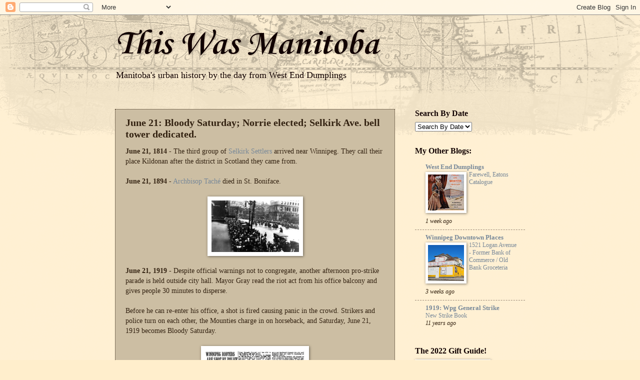

--- FILE ---
content_type: text/html; charset=UTF-8
request_url: https://thiswaswinnipeg.blogspot.com/2014/06/june-21-bloody-saturday-norrie-elected.html
body_size: 20291
content:
<!DOCTYPE html>
<html class='v2' dir='ltr' xmlns='http://www.w3.org/1999/xhtml' xmlns:b='http://www.google.com/2005/gml/b' xmlns:data='http://www.google.com/2005/gml/data' xmlns:expr='http://www.google.com/2005/gml/expr'>
<head>
<link href='https://www.blogger.com/static/v1/widgets/335934321-css_bundle_v2.css' rel='stylesheet' type='text/css'/>
<meta content='IE=EmulateIE7' http-equiv='X-UA-Compatible'/>
<meta content='width=1100' name='viewport'/>
<meta content='text/html; charset=UTF-8' http-equiv='Content-Type'/>
<meta content='blogger' name='generator'/>
<link href='https://thiswaswinnipeg.blogspot.com/favicon.ico' rel='icon' type='image/x-icon'/>
<link href='http://thiswaswinnipeg.blogspot.com/2014/06/june-21-bloody-saturday-norrie-elected.html' rel='canonical'/>
<link rel="alternate" type="application/atom+xml" title="This Was Manitoba - Atom" href="https://thiswaswinnipeg.blogspot.com/feeds/posts/default" />
<link rel="alternate" type="application/rss+xml" title="This Was Manitoba - RSS" href="https://thiswaswinnipeg.blogspot.com/feeds/posts/default?alt=rss" />
<link rel="service.post" type="application/atom+xml" title="This Was Manitoba - Atom" href="https://www.blogger.com/feeds/5239464870755157259/posts/default" />

<link rel="alternate" type="application/atom+xml" title="This Was Manitoba - Atom" href="https://thiswaswinnipeg.blogspot.com/feeds/7316802743009851874/comments/default" />
<!--Can't find substitution for tag [blog.ieCssRetrofitLinks]-->
<link href='http://www.mhs.mb.ca/docs/features/timelinks/images/img0470.jpg' rel='image_src'/>
<meta content='http://thiswaswinnipeg.blogspot.com/2014/06/june-21-bloody-saturday-norrie-elected.html' property='og:url'/>
<meta content='June 21: Bloody Saturday; Norrie elected; Selkirk Ave. bell tower dedicated.' property='og:title'/>
<meta content=' June 21, 1814  - The third group of Selkirk Settlers  arrived near Winnipeg. They call their place Kildonan after the district in Scotland ...' property='og:description'/>
<meta content='https://lh3.googleusercontent.com/blogger_img_proxy/AEn0k_uDvWq05Q1znm_2-VSkCZKmlwiQI0vuaCgcztlGMDRdoHMMEWlLsIkkbkHK9hyy61nLX_3tZPu5LHD7Lx4vCyjCv0GgLvBGZqg7drceMbU3GAjn1-FXap-mwj0vjSqf2Cmeaw=w1200-h630-p-k-no-nu' property='og:image'/>
<title>This Was Manitoba: June 21: Bloody Saturday; Norrie elected; Selkirk Ave. bell tower dedicated.</title>
<style type='text/css'>@font-face{font-family:'Corsiva';font-style:normal;font-weight:700;font-display:swap;src:url(//fonts.gstatic.com/l/font?kit=zOL54pjBmb1Z8oKb-guO-cNkvspEgOo&skey=fa0e5cf7b1863096&v=v20)format('woff2');unicode-range:U+0000-00FF,U+0131,U+0152-0153,U+02BB-02BC,U+02C6,U+02DA,U+02DC,U+0304,U+0308,U+0329,U+2000-206F,U+20AC,U+2122,U+2191,U+2193,U+2212,U+2215,U+FEFF,U+FFFD;}</style>
<style id='page-skin-1' type='text/css'><!--
/*
-----------------------------------------------
Blogger Template Style
Name:     Watermark
Designer: Blogger
URL:      www.blogger.com
----------------------------------------------- */
/* Use this with templates/1ktemplate-*.html */
/* Content
----------------------------------------------- */
body {
font: normal normal 14px Georgia, Utopia, 'Palatino Linotype', Palatino, serif;
color: #332211;
background: #ffeecc url(//www.blogblog.com/1kt/watermark/body_background_navigator.png) repeat scroll top left;
}
html body .content-outer {
min-width: 0;
max-width: 100%;
width: 100%;
}
.content-outer {
font-size: 92%;
}
a:link {
text-decoration:none;
color: #778899;
}
a:visited {
text-decoration:none;
color: #6aa84f;
}
a:hover {
text-decoration:underline;
color: #778899;
}
.body-fauxcolumns .cap-top {
margin-top: 30px;
background: transparent url(//www.blogblog.com/1kt/watermark/body_overlay_navigator.png) no-repeat scroll top center;
height: 256px;
}
.content-inner {
padding: 0;
}
/* Header
----------------------------------------------- */
.header-inner .Header .titlewrapper,
.header-inner .Header .descriptionwrapper {
padding-left: 20px;
padding-right: 20px;
}
.Header h1 {
font: normal bold 70px Corsiva;
color: #110000;
text-shadow: 2px 2px rgba(0, 0, 0, .1);
}
.Header h1 a {
color: #110000;
}
.Header .description {
font-size: 140%;
color: #110000;
}
/* Tabs
----------------------------------------------- */
.tabs-inner .section {
margin: 0 20px;
}
.tabs-inner .PageList, .tabs-inner .LinkList, .tabs-inner .Labels {
margin-left: -11px;
margin-right: -11px;
background-color: #441500;
border-top: 0 solid #ffffff;
border-bottom: 0 solid #ffffff;
-moz-box-shadow: 0 0 0 rgba(0, 0, 0, .3);
-webkit-box-shadow: 0 0 0 rgba(0, 0, 0, .3);
-goog-ms-box-shadow: 0 0 0 rgba(0, 0, 0, .3);
box-shadow: 0 0 0 rgba(0, 0, 0, .3);
}
.tabs-inner .PageList .widget-content,
.tabs-inner .LinkList .widget-content,
.tabs-inner .Labels .widget-content {
margin: -3px -11px;
background: transparent none  no-repeat scroll right;
}
.tabs-inner .widget ul {
padding: 2px 25px;
max-height: 34px;
background: transparent none no-repeat scroll left;
}
.tabs-inner .widget li {
border: none;
}
.tabs-inner .widget li a {
display: inline-block;
padding: .25em 1em;
font: normal normal 20px Georgia, Utopia, 'Palatino Linotype', Palatino, serif;
color: #110000;
border-right: 1px solid #776655;
}
.tabs-inner .widget li:first-child a {
border-left: 1px solid #776655;
}
.tabs-inner .widget li.selected a, .tabs-inner .widget li a:hover {
color: #44002f;
}
/* Headings
----------------------------------------------- */
h2 {
font: normal bold 16px Georgia, Utopia, 'Palatino Linotype', Palatino, serif;
color: #110000;
margin: 0 0 .5em;
}
h2.date-header {
font: normal normal 16px Arial, Tahoma, Helvetica, FreeSans, sans-serif;
color: #aa9988;
}
/* Main
----------------------------------------------- */
.main-inner .column-center-inner,
.main-inner .column-left-inner,
.main-inner .column-right-inner {
padding: 0 5px;
}
.main-outer {
margin-top: 0;
background: transparent none no-repeat scroll top left;
}
.main-inner {
padding-top: 30px;
}
.main-cap-top {
position: relative;
}
.main-cap-top .cap-right {
position: absolute;
height: 0;
width: 100%;
bottom: 0;
background: transparent none repeat-x scroll bottom center;
}
.main-cap-top .cap-left {
position: absolute;
height: 245px;
width: 280px;
right: 0;
bottom: 0;
background: transparent none no-repeat scroll bottom left;
}
/* Posts
----------------------------------------------- */
.post-outer {
padding: 15px 20px;
margin: 0 0 25px;
background: #ffeecc url(//www.blogblog.com/1kt/watermark/post_background_navigator.png) repeat scroll top left;
_background-image: none;
border: dotted 1px #332211;
-moz-box-shadow: 0 0 0 rgba(0, 0, 0, .1);
-webkit-box-shadow: 0 0 0 rgba(0, 0, 0, .1);
-goog-ms-box-shadow: 0 0 0 rgba(0, 0, 0, .1);
box-shadow: 0 0 0 rgba(0, 0, 0, .1);
}
h3.post-title {
font: normal bold 20px Georgia, Utopia, 'Palatino Linotype', Palatino, serif;
margin: 0;
}
.comments h4 {
font: normal bold 20px Georgia, Utopia, 'Palatino Linotype', Palatino, serif;
margin: 1em 0 0;
}
.post-body {
font-size: 105%;
line-height: 1.5;
position: relative;
}
.post-header {
margin: 0 0 1em;
color: #aa9988;
}
.post-footer {
margin: 10px 0 0;
padding: 10px 0 0;
color: #aa9988;
border-top: dashed 1px #998877;
}
#blog-pager {
font-size: 140%
}
#comments .comment-author {
padding-top: 1.5em;
border-top: dashed 1px #998877;
background-position: 0 1.5em;
}
#comments .comment-author:first-child {
padding-top: 0;
border-top: none;
}
.avatar-image-container {
margin: .2em 0 0;
}
/* Comments
----------------------------------------------- */
.comments .comments-content .icon.blog-author {
background-repeat: no-repeat;
background-image: url([data-uri]);
}
.comments .comments-content .loadmore a {
border-top: 1px solid #998877;
border-bottom: 1px solid #998877;
}
.comments .continue {
border-top: 2px solid #998877;
}
/* Widgets
----------------------------------------------- */
.widget ul, .widget #ArchiveList ul.flat {
padding: 0;
list-style: none;
}
.widget ul li, .widget #ArchiveList ul.flat li {
padding: .35em 0;
text-indent: 0;
border-top: dashed 1px #998877;
}
.widget ul li:first-child, .widget #ArchiveList ul.flat li:first-child {
border-top: none;
}
.widget .post-body ul {
list-style: disc;
}
.widget .post-body ul li {
border: none;
}
.widget .zippy {
color: #998877;
}
.post-body img, .post-body .tr-caption-container, .Profile img, .Image img,
.BlogList .item-thumbnail img {
padding: 5px;
background: #fff;
-moz-box-shadow: 1px 1px 5px rgba(0, 0, 0, .5);
-webkit-box-shadow: 1px 1px 5px rgba(0, 0, 0, .5);
-goog-ms-box-shadow: 1px 1px 5px rgba(0, 0, 0, .5);
box-shadow: 1px 1px 5px rgba(0, 0, 0, .5);
}
.post-body img, .post-body .tr-caption-container {
padding: 8px;
}
.post-body .tr-caption-container {
color: #333333;
}
.post-body .tr-caption-container img {
padding: 0;
background: transparent;
border: none;
-moz-box-shadow: 0 0 0 rgba(0, 0, 0, .1);
-webkit-box-shadow: 0 0 0 rgba(0, 0, 0, .1);
-goog-ms-box-shadow: 0 0 0 rgba(0, 0, 0, .1);
box-shadow: 0 0 0 rgba(0, 0, 0, .1);
}
/* Footer
----------------------------------------------- */
.footer-outer {
color:#332211;
background: #110000 url(//www.blogblog.com/1kt/watermark/body_background_navigator.png) repeat scroll top left;
}
.footer-outer a {
color: #778899;
}
.footer-outer a:visited {
color: #6aa84f;
}
.footer-outer a:hover {
color: #778899;
}
.footer-outer .widget h2 {
color: #110000;
}
/* Mobile
----------------------------------------------- */
body.mobile  {
background-size: 100% auto;
}
.mobile .body-fauxcolumn-outer {
background: transparent none repeat scroll top left;
}
html .mobile .mobile-date-outer {
border-bottom: none;
background: #ffeecc url(//www.blogblog.com/1kt/watermark/post_background_navigator.png) repeat scroll top left;
_background-image: none;
margin-bottom: 10px;
}
.mobile .main-inner .date-outer {
padding: 0;
}
.mobile .main-inner .date-header {
margin: 10px;
}
.mobile .main-cap-top {
z-index: -1;
}
.mobile .content-outer {
font-size: 100%;
}
.mobile .post-outer {
padding: 10px;
}
.mobile .main-cap-top .cap-left {
background: transparent none no-repeat scroll bottom left;
}
.mobile .body-fauxcolumns .cap-top {
margin: 0;
}
.mobile-link-button {
background: #ffeecc url(//www.blogblog.com/1kt/watermark/post_background_navigator.png) repeat scroll top left;
}
.mobile-link-button a:link, .mobile-link-button a:visited {
color: #778899;
}
.mobile-index-date .date-header {
color: #aa9988;
}
.mobile-index-contents {
color: #332211;
}
.mobile .tabs-inner .section {
margin: 0;
}
.mobile .tabs-inner .PageList {
margin-left: 0;
margin-right: 0;
}
.mobile .tabs-inner .PageList .widget-content {
margin: 0;
color: #44002f;
background: #ffeecc url(//www.blogblog.com/1kt/watermark/post_background_navigator.png) repeat scroll top left;
}
.mobile .tabs-inner .PageList .widget-content .pagelist-arrow {
border-left: 1px solid #776655;
}

--></style>
<style id='template-skin-1' type='text/css'><!--
body {
min-width: 860px;
}
.content-outer, .content-fauxcolumn-outer, .region-inner {
min-width: 860px;
max-width: 860px;
_width: 860px;
}
.main-inner .columns {
padding-left: 0px;
padding-right: 260px;
}
.main-inner .fauxcolumn-center-outer {
left: 0px;
right: 260px;
/* IE6 does not respect left and right together */
_width: expression(this.parentNode.offsetWidth -
parseInt("0px") -
parseInt("260px") + 'px');
}
.main-inner .fauxcolumn-left-outer {
width: 0px;
}
.main-inner .fauxcolumn-right-outer {
width: 260px;
}
.main-inner .column-left-outer {
width: 0px;
right: 100%;
margin-left: -0px;
}
.main-inner .column-right-outer {
width: 260px;
margin-right: -260px;
}
#layout {
min-width: 0;
}
#layout .content-outer {
min-width: 0;
width: 800px;
}
#layout .region-inner {
min-width: 0;
width: auto;
}
--></style>
<script type='text/javascript'>

  var _gaq = _gaq || [];
  _gaq.push(['_setAccount', 'UA-4726435-2']);
  _gaq.push(['_trackPageview']);

  (function() {
    var ga = document.createElement('script'); ga.type = 'text/javascript'; ga.async = true;
    ga.src = ('https:' == document.location.protocol ? 'https://ssl' : 'http://www') + '.google-analytics.com/ga.js';
    var s = document.getElementsByTagName('script')[0]; s.parentNode.insertBefore(ga, s);
  })();

</script>
<link href='https://www.blogger.com/dyn-css/authorization.css?targetBlogID=5239464870755157259&amp;zx=28510ecc-6df9-466b-8c46-fa102f94d317' media='none' onload='if(media!=&#39;all&#39;)media=&#39;all&#39;' rel='stylesheet'/><noscript><link href='https://www.blogger.com/dyn-css/authorization.css?targetBlogID=5239464870755157259&amp;zx=28510ecc-6df9-466b-8c46-fa102f94d317' rel='stylesheet'/></noscript>
<meta name='google-adsense-platform-account' content='ca-host-pub-1556223355139109'/>
<meta name='google-adsense-platform-domain' content='blogspot.com'/>

<!-- data-ad-client=ca-pub-1000017520125101 -->

</head>
<body class='loading variant-navigator'>
<div class='navbar section' id='navbar'><div class='widget Navbar' data-version='1' id='Navbar1'><script type="text/javascript">
    function setAttributeOnload(object, attribute, val) {
      if(window.addEventListener) {
        window.addEventListener('load',
          function(){ object[attribute] = val; }, false);
      } else {
        window.attachEvent('onload', function(){ object[attribute] = val; });
      }
    }
  </script>
<div id="navbar-iframe-container"></div>
<script type="text/javascript" src="https://apis.google.com/js/platform.js"></script>
<script type="text/javascript">
      gapi.load("gapi.iframes:gapi.iframes.style.bubble", function() {
        if (gapi.iframes && gapi.iframes.getContext) {
          gapi.iframes.getContext().openChild({
              url: 'https://www.blogger.com/navbar/5239464870755157259?po\x3d7316802743009851874\x26origin\x3dhttps://thiswaswinnipeg.blogspot.com',
              where: document.getElementById("navbar-iframe-container"),
              id: "navbar-iframe"
          });
        }
      });
    </script><script type="text/javascript">
(function() {
var script = document.createElement('script');
script.type = 'text/javascript';
script.src = '//pagead2.googlesyndication.com/pagead/js/google_top_exp.js';
var head = document.getElementsByTagName('head')[0];
if (head) {
head.appendChild(script);
}})();
</script>
</div></div>
<div class='body-fauxcolumns'>
<div class='fauxcolumn-outer body-fauxcolumn-outer'>
<div class='cap-top'>
<div class='cap-left'></div>
<div class='cap-right'></div>
</div>
<div class='fauxborder-left'>
<div class='fauxborder-right'></div>
<div class='fauxcolumn-inner'>
</div>
</div>
<div class='cap-bottom'>
<div class='cap-left'></div>
<div class='cap-right'></div>
</div>
</div>
</div>
<div class='content'>
<div class='content-fauxcolumns'>
<div class='fauxcolumn-outer content-fauxcolumn-outer'>
<div class='cap-top'>
<div class='cap-left'></div>
<div class='cap-right'></div>
</div>
<div class='fauxborder-left'>
<div class='fauxborder-right'></div>
<div class='fauxcolumn-inner'>
</div>
</div>
<div class='cap-bottom'>
<div class='cap-left'></div>
<div class='cap-right'></div>
</div>
</div>
</div>
<div class='content-outer'>
<div class='content-cap-top cap-top'>
<div class='cap-left'></div>
<div class='cap-right'></div>
</div>
<div class='fauxborder-left content-fauxborder-left'>
<div class='fauxborder-right content-fauxborder-right'></div>
<div class='content-inner'>
<header>
<div class='header-outer'>
<div class='header-cap-top cap-top'>
<div class='cap-left'></div>
<div class='cap-right'></div>
</div>
<div class='fauxborder-left header-fauxborder-left'>
<div class='fauxborder-right header-fauxborder-right'></div>
<div class='region-inner header-inner'>
<div class='header section' id='header'><div class='widget Header' data-version='1' id='Header1'>
<div id='header-inner'>
<div class='titlewrapper'>
<h1 class='title'>
<a href='https://thiswaswinnipeg.blogspot.com/'>
This Was Manitoba
</a>
</h1>
</div>
<div class='descriptionwrapper'>
<p class='description'><span>Manitoba's urban history by the day from West End Dumplings</span></p>
</div>
</div>
</div></div>
</div>
</div>
<div class='header-cap-bottom cap-bottom'>
<div class='cap-left'></div>
<div class='cap-right'></div>
</div>
</div>
</header>
<div class='tabs-outer'>
<div class='tabs-cap-top cap-top'>
<div class='cap-left'></div>
<div class='cap-right'></div>
</div>
<div class='fauxborder-left tabs-fauxborder-left'>
<div class='fauxborder-right tabs-fauxborder-right'></div>
<div class='region-inner tabs-inner'>
<div class='tabs no-items section' id='crosscol'></div>
<div class='tabs no-items section' id='crosscol-overflow'></div>
</div>
</div>
<div class='tabs-cap-bottom cap-bottom'>
<div class='cap-left'></div>
<div class='cap-right'></div>
</div>
</div>
<div class='main-outer'>
<div class='main-cap-top cap-top'>
<div class='cap-left'></div>
<div class='cap-right'></div>
</div>
<div class='fauxborder-left main-fauxborder-left'>
<div class='fauxborder-right main-fauxborder-right'></div>
<div class='region-inner main-inner'>
<div class='columns fauxcolumns'>
<div class='fauxcolumn-outer fauxcolumn-center-outer'>
<div class='cap-top'>
<div class='cap-left'></div>
<div class='cap-right'></div>
</div>
<div class='fauxborder-left'>
<div class='fauxborder-right'></div>
<div class='fauxcolumn-inner'>
</div>
</div>
<div class='cap-bottom'>
<div class='cap-left'></div>
<div class='cap-right'></div>
</div>
</div>
<div class='fauxcolumn-outer fauxcolumn-left-outer'>
<div class='cap-top'>
<div class='cap-left'></div>
<div class='cap-right'></div>
</div>
<div class='fauxborder-left'>
<div class='fauxborder-right'></div>
<div class='fauxcolumn-inner'>
</div>
</div>
<div class='cap-bottom'>
<div class='cap-left'></div>
<div class='cap-right'></div>
</div>
</div>
<div class='fauxcolumn-outer fauxcolumn-right-outer'>
<div class='cap-top'>
<div class='cap-left'></div>
<div class='cap-right'></div>
</div>
<div class='fauxborder-left'>
<div class='fauxborder-right'></div>
<div class='fauxcolumn-inner'>
</div>
</div>
<div class='cap-bottom'>
<div class='cap-left'></div>
<div class='cap-right'></div>
</div>
</div>
<!-- corrects IE6 width calculation -->
<div class='columns-inner'>
<div class='column-center-outer'>
<div class='column-center-inner'>
<div class='main section' id='main'><div class='widget Blog' data-version='1' id='Blog1'>
<div class='blog-posts hfeed'>

          <div class="date-outer">
        

          <div class="date-posts">
        
<div class='post-outer'>
<div class='post hentry'>
<a name='7316802743009851874'></a>
<h3 class='post-title entry-title'>
June 21: Bloody Saturday; Norrie elected; Selkirk Ave. bell tower dedicated.
</h3>
<div class='post-header'>
<div class='post-header-line-1'></div>
</div>
<div class='post-body entry-content'>
<div face="Georgia,&quot;">
<span style="font-family: Georgia,&quot;Times New Roman&quot;,serif;"><span style="font-weight: bold;">June 21, 1814</span> - The third group of <a href="http://www.standrewssociety.mb.ca/info-selkirk-settlers-page">Selkirk Settlers</a> arrived near Winnipeg. They call their place Kildonan after the district in Scotland they came from.</span><br /><span style="font-family: Georgia,&quot;Times New Roman&quot;,serif;"><span style="font-weight: bold;"><br /></span></span><span style="font-family: Georgia,&quot;Times New Roman&quot;,serif;"><span style="font-weight: bold;">June 21, 1894</span> - <a href="http://www.mhs.mb.ca/docs/people/tache_aa.shtml">Archbisop Taché</a> died in St. Boniface.</span><br /><span style="font-family: Georgia,&quot;Times New Roman&quot;,serif;"><span style="font-weight: bold;"></span></span></div>
<div>
<span style="font-family: Georgia,&quot;Times New Roman&quot;,serif;"><br /></span></div>
<span style="font-family: Georgia,&quot;Times New Roman&quot;,serif;"><a href="http://www.mhs.mb.ca/docs/features/timelinks/imageref/ref0470.htm"><img alt="" border="0" src="https://lh3.googleusercontent.com/blogger_img_proxy/AEn0k_uDvWq05Q1znm_2-VSkCZKmlwiQI0vuaCgcztlGMDRdoHMMEWlLsIkkbkHK9hyy61nLX_3tZPu5LHD7Lx4vCyjCv0GgLvBGZqg7drceMbU3GAjn1-FXap-mwj0vjSqf2Cmeaw=s0-d" style="display: block; height: 103px; margin: 0px auto; text-align: center; width: 175px;"></a></span><br />
<div>
<span style="font-family: Georgia,&quot;Times New Roman&quot;,serif;"><span style="font-weight: bold;">June 21, 1919</span>
  - Despite official warnings not to congregate, another afternoon 
pro-strike parade is held outside city hall. Mayor 
Gray read the riot act from his office balcony and gives people 30  minutes to disperse. <br /></span><span style="font-family: Georgia,&quot;Times New Roman&quot;,serif;"><br />Before
 he can re-enter his office, a  shot is fired causing panic in the crowd.
 Strikers and police turn on each other, the Mounties charge in on horseback, and 
Saturday, June 21, 1919 becomes Bloody Saturday.</span></div>
<div>
<span style="font-family: Georgia,&quot;Times New Roman&quot;,serif;"><br /></span></div>
<div face="Georgia,&quot;" style="text-align: center;">
<span style="font-family: Georgia,&quot;Times New Roman&quot;,serif;"><span style="font-size: 100%;"><a href="http://farm4.static.flickr.com/3224/2614627567_f6ef5d9e79_o.jpg"><img alt="NYTimes Strike June 22" src="https://lh3.googleusercontent.com/blogger_img_proxy/AEn0k_torhWr0AU9N5lysV0vqo30eV6uCCoiXD0iqrO9U5FJAyn53PvsCZre9YCgGb_9DKxmiNJQy-Y6XYffKwA9BW_kjWB46ACc20OJIfy8Z4OYvb3RQbsXxVw0TLB-M4pN2qCG=s0-d" style="height: 129px; width: 200px;"></a></span></span></div>
<div style="text-align: center;">
<span style="font-family: Georgia,&quot;Times New Roman&quot;,serif;"><span style="font-size: 100%;"><span style="font-size: 85%;">New York Times' coverage</span></span></span></div>
<div>
<span style="font-family: Georgia,&quot;Times New Roman&quot;,serif;"><br /></span>
<span style="font-family: Georgia,&quot;Times New Roman&quot;,serif;">For a timeline and related media from the day, see the <a href="http://1919winnipeggeneralstrike.blogspot.com/2009_06_21_archive.html">June 21, 1919 entry</a> on my 1919 General Strike blog.</span></div>
<div>
<span style="font-family: Georgia,&quot;Times New Roman&quot;,serif;"><br /></span></div>
<div>
<span style="font-family: Georgia,&quot;Times New Roman&quot;,serif;"><span style="font-size: 100%;"><b>June 21, 1979 </b>- <a href="https://www.winnipegregionalrealestateboard.ca/community/citizens-hall-of-fame/inductee/35/Bill-Norrie">William Norrie</a> is elected in a by-election as 47th Mayor of Winnipeg replacing Mayor Steen who died in office.<br /></span></span><br />
<div style="text-align: center;">
<span style="font-family: Georgia,&quot;Times New Roman&quot;,serif;"><a href="http://www.flickr.com/photos/christiansphotos/7283697778/" title="Selkirk Square by mrchristian, on Flickr"><img alt="Selkirk Square" height="200" src="https://lh3.googleusercontent.com/blogger_img_proxy/AEn0k_vLxBSKxaFAUpuDrnJkbljaEnoNTyVNRIiBxzgEPOX5jVTeIPtUUmSzhso_sqdVViMLp0m_TmzkX0LF36q6vjIAdae8HL-aZlJAwGF5UPJ-NHE31LnGOK5h6KLKzFVyycQj=s0-d" width="150"></a></span></div>
<span style="font-family: Georgia,&quot;Times New Roman&quot;,serif;"><b>June 21, 1985</b> - The <a href="http://westenddumplings.blogspot.ca/2012/05/selkirk-avenues-bell-tower.html" target="_blank">bell tower on Selkirk Avenue</a> is dedicated. It contains the city bell cast in 1877.<br /><br /></span><span style="font-size: xx-small;"><span>&#169; Christian Cassidy, 2023</span></span></div>
<div style='clear: both;'></div>
</div>
<div class='post-footer'>
<div class='post-footer-line post-footer-line-1'><span class='post-comment-link'>
</span>
<span class='post-icons'>
<span class='item-action'>
<a href='https://www.blogger.com/email-post/5239464870755157259/7316802743009851874' title='Email Post'>
<img alt="" class="icon-action" height="13" src="//img1.blogblog.com/img/icon18_email.gif" width="18">
</a>
</span>
<span class='item-control blog-admin pid-79320933'>
<a href='https://www.blogger.com/post-edit.g?blogID=5239464870755157259&postID=7316802743009851874&from=pencil' title='Edit Post'>
<img alt='' class='icon-action' height='18' src='https://resources.blogblog.com/img/icon18_edit_allbkg.gif' width='18'/>
</a>
</span>
</span>
<div class='post-share-buttons'>
<a class='goog-inline-block share-button sb-email' href='https://www.blogger.com/share-post.g?blogID=5239464870755157259&postID=7316802743009851874&target=email' target='_blank' title='Email This'><span class='share-button-link-text'>Email This</span></a><a class='goog-inline-block share-button sb-blog' href='https://www.blogger.com/share-post.g?blogID=5239464870755157259&postID=7316802743009851874&target=blog' onclick='window.open(this.href, "_blank", "height=270,width=475"); return false;' target='_blank' title='BlogThis!'><span class='share-button-link-text'>BlogThis!</span></a><a class='goog-inline-block share-button sb-twitter' href='https://www.blogger.com/share-post.g?blogID=5239464870755157259&postID=7316802743009851874&target=twitter' target='_blank' title='Share to X'><span class='share-button-link-text'>Share to X</span></a><a class='goog-inline-block share-button sb-facebook' href='https://www.blogger.com/share-post.g?blogID=5239464870755157259&postID=7316802743009851874&target=facebook' onclick='window.open(this.href, "_blank", "height=430,width=640"); return false;' target='_blank' title='Share to Facebook'><span class='share-button-link-text'>Share to Facebook</span></a><a class='goog-inline-block share-button sb-pinterest' href='https://www.blogger.com/share-post.g?blogID=5239464870755157259&postID=7316802743009851874&target=pinterest' target='_blank' title='Share to Pinterest'><span class='share-button-link-text'>Share to Pinterest</span></a>
</div>
</div>
<div class='post-footer-line post-footer-line-2'></div>
<div class='post-footer-line post-footer-line-3'></div>
</div>
</div>
<div class='comments' id='comments'>
<a name='comments'></a>
<h4>No comments:</h4>
<div id='Blog1_comments-block-wrapper'>
<dl class='' id='comments-block'>
</dl>
</div>
<p class='comment-footer'>
<a href='https://www.blogger.com/comment/fullpage/post/5239464870755157259/7316802743009851874' onclick=''>Post a Comment</a>
</p>
</div>
</div>

        </div></div>
      
</div>
<div class='blog-pager' id='blog-pager'>
<span id='blog-pager-newer-link'>
<a class='blog-pager-newer-link' href='https://thiswaswinnipeg.blogspot.com/2013/06/june-22-locomotive-6043-elijah-says-no.html' id='Blog1_blog-pager-newer-link' title='Newer Post'>Newer Post</a>
</span>
<span id='blog-pager-older-link'>
<a class='blog-pager-older-link' href='https://thiswaswinnipeg.blogspot.com/2012/06/june-20-999-goes-live-33rd-mayor-elected.html' id='Blog1_blog-pager-older-link' title='Older Post'>Older Post</a>
</span>
<a class='home-link' href='https://thiswaswinnipeg.blogspot.com/'>Home</a>
</div>
<div class='clear'></div>
<div class='post-feeds'>
<div class='feed-links'>
Subscribe to:
<a class='feed-link' href='https://thiswaswinnipeg.blogspot.com/feeds/7316802743009851874/comments/default' target='_blank' type='application/atom+xml'>Post Comments (Atom)</a>
</div>
</div>
</div></div>
</div>
</div>
<div class='column-left-outer'>
<div class='column-left-inner'>
<aside>
</aside>
</div>
</div>
<div class='column-right-outer'>
<div class='column-right-inner'>
<aside>
<div class='sidebar section' id='sidebar-right-1'><div class='widget BlogArchive' data-version='1' id='BlogArchive3'>
<h2>Search By Date</h2>
<div class='widget-content'>
<div id='ArchiveList'>
<div id='BlogArchive3_ArchiveList'>
<select id='BlogArchive3_ArchiveMenu'>
<option value=''>Search By Date</option>
<option value='https://thiswaswinnipeg.blogspot.com/2023_06_22_archive.html'>22 Jun (1)</option>
<option value='https://thiswaswinnipeg.blogspot.com/2023_06_21_archive.html'>21 Jun (1)</option>
<option value='https://thiswaswinnipeg.blogspot.com/2023_06_20_archive.html'>20 Jun (1)</option>
<option value='https://thiswaswinnipeg.blogspot.com/2023_06_19_archive.html'>19 Jun (1)</option>
<option value='https://thiswaswinnipeg.blogspot.com/2023_06_18_archive.html'>18 Jun (1)</option>
<option value='https://thiswaswinnipeg.blogspot.com/2023_06_17_archive.html'>17 Jun (1)</option>
<option value='https://thiswaswinnipeg.blogspot.com/2023_06_16_archive.html'>16 Jun (1)</option>
<option value='https://thiswaswinnipeg.blogspot.com/2023_06_15_archive.html'>15 Jun (1)</option>
<option value='https://thiswaswinnipeg.blogspot.com/2023_06_14_archive.html'>14 Jun (1)</option>
<option value='https://thiswaswinnipeg.blogspot.com/2023_06_13_archive.html'>13 Jun (1)</option>
<option value='https://thiswaswinnipeg.blogspot.com/2023_06_12_archive.html'>12 Jun (1)</option>
<option value='https://thiswaswinnipeg.blogspot.com/2023_06_11_archive.html'>11 Jun (1)</option>
<option value='https://thiswaswinnipeg.blogspot.com/2023_06_10_archive.html'>10 Jun (1)</option>
<option value='https://thiswaswinnipeg.blogspot.com/2023_06_09_archive.html'>09 Jun (1)</option>
<option value='https://thiswaswinnipeg.blogspot.com/2023_06_08_archive.html'>08 Jun (1)</option>
<option value='https://thiswaswinnipeg.blogspot.com/2023_06_07_archive.html'>07 Jun (1)</option>
<option value='https://thiswaswinnipeg.blogspot.com/2023_06_06_archive.html'>06 Jun (1)</option>
<option value='https://thiswaswinnipeg.blogspot.com/2023_06_05_archive.html'>05 Jun (1)</option>
<option value='https://thiswaswinnipeg.blogspot.com/2023_06_04_archive.html'>04 Jun (1)</option>
<option value='https://thiswaswinnipeg.blogspot.com/2023_06_03_archive.html'>03 Jun (1)</option>
<option value='https://thiswaswinnipeg.blogspot.com/2023_06_02_archive.html'>02 Jun (1)</option>
<option value='https://thiswaswinnipeg.blogspot.com/2023_06_01_archive.html'>01 Jun (1)</option>
<option value='https://thiswaswinnipeg.blogspot.com/2020_05_29_archive.html'>29 May (1)</option>
<option value='https://thiswaswinnipeg.blogspot.com/2020_05_28_archive.html'>28 May (1)</option>
<option value='https://thiswaswinnipeg.blogspot.com/2020_05_27_archive.html'>27 May (1)</option>
<option value='https://thiswaswinnipeg.blogspot.com/2020_05_26_archive.html'>26 May (1)</option>
<option value='https://thiswaswinnipeg.blogspot.com/2020_05_24_archive.html'>24 May (1)</option>
<option value='https://thiswaswinnipeg.blogspot.com/2020_05_20_archive.html'>20 May (1)</option>
<option value='https://thiswaswinnipeg.blogspot.com/2020_05_19_archive.html'>19 May (1)</option>
<option value='https://thiswaswinnipeg.blogspot.com/2020_05_18_archive.html'>18 May (1)</option>
<option value='https://thiswaswinnipeg.blogspot.com/2020_05_17_archive.html'>17 May (1)</option>
<option value='https://thiswaswinnipeg.blogspot.com/2020_05_16_archive.html'>16 May (1)</option>
<option value='https://thiswaswinnipeg.blogspot.com/2020_05_15_archive.html'>15 May (1)</option>
<option value='https://thiswaswinnipeg.blogspot.com/2020_05_13_archive.html'>13 May (1)</option>
<option value='https://thiswaswinnipeg.blogspot.com/2020_04_22_archive.html'>22 Apr (1)</option>
<option value='https://thiswaswinnipeg.blogspot.com/2020_04_21_archive.html'>21 Apr (1)</option>
<option value='https://thiswaswinnipeg.blogspot.com/2020_04_02_archive.html'>02 Apr (1)</option>
<option value='https://thiswaswinnipeg.blogspot.com/2020_04_01_archive.html'>01 Apr (1)</option>
<option value='https://thiswaswinnipeg.blogspot.com/2020_03_31_archive.html'>31 Mar (1)</option>
<option value='https://thiswaswinnipeg.blogspot.com/2020_03_30_archive.html'>30 Mar (1)</option>
<option value='https://thiswaswinnipeg.blogspot.com/2020_03_29_archive.html'>29 Mar (1)</option>
<option value='https://thiswaswinnipeg.blogspot.com/2020_03_28_archive.html'>28 Mar (1)</option>
<option value='https://thiswaswinnipeg.blogspot.com/2020_03_27_archive.html'>27 Mar (1)</option>
<option value='https://thiswaswinnipeg.blogspot.com/2020_03_26_archive.html'>26 Mar (1)</option>
<option value='https://thiswaswinnipeg.blogspot.com/2020_03_25_archive.html'>25 Mar (1)</option>
<option value='https://thiswaswinnipeg.blogspot.com/2020_03_24_archive.html'>24 Mar (1)</option>
<option value='https://thiswaswinnipeg.blogspot.com/2020_03_23_archive.html'>23 Mar (1)</option>
<option value='https://thiswaswinnipeg.blogspot.com/2020_03_22_archive.html'>22 Mar (1)</option>
<option value='https://thiswaswinnipeg.blogspot.com/2020_03_21_archive.html'>21 Mar (1)</option>
<option value='https://thiswaswinnipeg.blogspot.com/2020_03_20_archive.html'>20 Mar (1)</option>
<option value='https://thiswaswinnipeg.blogspot.com/2020_03_19_archive.html'>19 Mar (1)</option>
<option value='https://thiswaswinnipeg.blogspot.com/2020_03_18_archive.html'>18 Mar (1)</option>
<option value='https://thiswaswinnipeg.blogspot.com/2020_03_17_archive.html'>17 Mar (1)</option>
<option value='https://thiswaswinnipeg.blogspot.com/2020_03_16_archive.html'>16 Mar (1)</option>
<option value='https://thiswaswinnipeg.blogspot.com/2020_03_15_archive.html'>15 Mar (1)</option>
<option value='https://thiswaswinnipeg.blogspot.com/2020_03_14_archive.html'>14 Mar (1)</option>
<option value='https://thiswaswinnipeg.blogspot.com/2020_03_13_archive.html'>13 Mar (1)</option>
<option value='https://thiswaswinnipeg.blogspot.com/2020_03_12_archive.html'>12 Mar (1)</option>
<option value='https://thiswaswinnipeg.blogspot.com/2020_03_11_archive.html'>11 Mar (1)</option>
<option value='https://thiswaswinnipeg.blogspot.com/2020_03_10_archive.html'>10 Mar (1)</option>
<option value='https://thiswaswinnipeg.blogspot.com/2020_03_09_archive.html'>09 Mar (1)</option>
<option value='https://thiswaswinnipeg.blogspot.com/2020_03_08_archive.html'>08 Mar (1)</option>
<option value='https://thiswaswinnipeg.blogspot.com/2020_03_07_archive.html'>07 Mar (1)</option>
<option value='https://thiswaswinnipeg.blogspot.com/2020_03_06_archive.html'>06 Mar (1)</option>
<option value='https://thiswaswinnipeg.blogspot.com/2020_03_05_archive.html'>05 Mar (1)</option>
<option value='https://thiswaswinnipeg.blogspot.com/2020_03_04_archive.html'>04 Mar (1)</option>
<option value='https://thiswaswinnipeg.blogspot.com/2020_03_03_archive.html'>03 Mar (1)</option>
<option value='https://thiswaswinnipeg.blogspot.com/2020_03_02_archive.html'>02 Mar (1)</option>
<option value='https://thiswaswinnipeg.blogspot.com/2020_03_01_archive.html'>01 Mar (1)</option>
<option value='https://thiswaswinnipeg.blogspot.com/2020_02_29_archive.html'>29 Feb (1)</option>
<option value='https://thiswaswinnipeg.blogspot.com/2020_02_28_archive.html'>28 Feb (1)</option>
<option value='https://thiswaswinnipeg.blogspot.com/2020_02_27_archive.html'>27 Feb (1)</option>
<option value='https://thiswaswinnipeg.blogspot.com/2020_02_26_archive.html'>26 Feb (1)</option>
<option value='https://thiswaswinnipeg.blogspot.com/2020_02_25_archive.html'>25 Feb (1)</option>
<option value='https://thiswaswinnipeg.blogspot.com/2020_02_24_archive.html'>24 Feb (1)</option>
<option value='https://thiswaswinnipeg.blogspot.com/2020_02_23_archive.html'>23 Feb (1)</option>
<option value='https://thiswaswinnipeg.blogspot.com/2020_02_22_archive.html'>22 Feb (1)</option>
<option value='https://thiswaswinnipeg.blogspot.com/2020_02_21_archive.html'>21 Feb (1)</option>
<option value='https://thiswaswinnipeg.blogspot.com/2020_02_20_archive.html'>20 Feb (1)</option>
<option value='https://thiswaswinnipeg.blogspot.com/2020_02_19_archive.html'>19 Feb (1)</option>
<option value='https://thiswaswinnipeg.blogspot.com/2020_02_18_archive.html'>18 Feb (1)</option>
<option value='https://thiswaswinnipeg.blogspot.com/2020_02_17_archive.html'>17 Feb (1)</option>
<option value='https://thiswaswinnipeg.blogspot.com/2020_02_16_archive.html'>16 Feb (1)</option>
<option value='https://thiswaswinnipeg.blogspot.com/2020_02_15_archive.html'>15 Feb (1)</option>
<option value='https://thiswaswinnipeg.blogspot.com/2020_02_14_archive.html'>14 Feb (1)</option>
<option value='https://thiswaswinnipeg.blogspot.com/2020_02_13_archive.html'>13 Feb (1)</option>
<option value='https://thiswaswinnipeg.blogspot.com/2020_02_12_archive.html'>12 Feb (1)</option>
<option value='https://thiswaswinnipeg.blogspot.com/2020_02_11_archive.html'>11 Feb (1)</option>
<option value='https://thiswaswinnipeg.blogspot.com/2020_02_10_archive.html'>10 Feb (1)</option>
<option value='https://thiswaswinnipeg.blogspot.com/2020_02_09_archive.html'>09 Feb (1)</option>
<option value='https://thiswaswinnipeg.blogspot.com/2020_02_08_archive.html'>08 Feb (1)</option>
<option value='https://thiswaswinnipeg.blogspot.com/2020_02_07_archive.html'>07 Feb (1)</option>
<option value='https://thiswaswinnipeg.blogspot.com/2020_02_06_archive.html'>06 Feb (1)</option>
<option value='https://thiswaswinnipeg.blogspot.com/2020_02_05_archive.html'>05 Feb (1)</option>
<option value='https://thiswaswinnipeg.blogspot.com/2020_02_04_archive.html'>04 Feb (1)</option>
<option value='https://thiswaswinnipeg.blogspot.com/2020_02_03_archive.html'>03 Feb (1)</option>
<option value='https://thiswaswinnipeg.blogspot.com/2020_02_02_archive.html'>02 Feb (1)</option>
<option value='https://thiswaswinnipeg.blogspot.com/2020_02_01_archive.html'>01 Feb (1)</option>
<option value='https://thiswaswinnipeg.blogspot.com/2020_01_31_archive.html'>31 Jan (1)</option>
<option value='https://thiswaswinnipeg.blogspot.com/2020_01_30_archive.html'>30 Jan (1)</option>
<option value='https://thiswaswinnipeg.blogspot.com/2020_01_29_archive.html'>29 Jan (1)</option>
<option value='https://thiswaswinnipeg.blogspot.com/2020_01_28_archive.html'>28 Jan (1)</option>
<option value='https://thiswaswinnipeg.blogspot.com/2020_01_27_archive.html'>27 Jan (1)</option>
<option value='https://thiswaswinnipeg.blogspot.com/2020_01_26_archive.html'>26 Jan (1)</option>
<option value='https://thiswaswinnipeg.blogspot.com/2020_01_25_archive.html'>25 Jan (1)</option>
<option value='https://thiswaswinnipeg.blogspot.com/2020_01_24_archive.html'>24 Jan (1)</option>
<option value='https://thiswaswinnipeg.blogspot.com/2020_01_23_archive.html'>23 Jan (1)</option>
<option value='https://thiswaswinnipeg.blogspot.com/2020_01_22_archive.html'>22 Jan (1)</option>
<option value='https://thiswaswinnipeg.blogspot.com/2020_01_21_archive.html'>21 Jan (1)</option>
<option value='https://thiswaswinnipeg.blogspot.com/2020_01_20_archive.html'>20 Jan (1)</option>
<option value='https://thiswaswinnipeg.blogspot.com/2020_01_19_archive.html'>19 Jan (1)</option>
<option value='https://thiswaswinnipeg.blogspot.com/2020_01_18_archive.html'>18 Jan (1)</option>
<option value='https://thiswaswinnipeg.blogspot.com/2020_01_17_archive.html'>17 Jan (1)</option>
<option value='https://thiswaswinnipeg.blogspot.com/2020_01_16_archive.html'>16 Jan (1)</option>
<option value='https://thiswaswinnipeg.blogspot.com/2020_01_15_archive.html'>15 Jan (1)</option>
<option value='https://thiswaswinnipeg.blogspot.com/2020_01_14_archive.html'>14 Jan (1)</option>
<option value='https://thiswaswinnipeg.blogspot.com/2020_01_13_archive.html'>13 Jan (1)</option>
<option value='https://thiswaswinnipeg.blogspot.com/2020_01_12_archive.html'>12 Jan (1)</option>
<option value='https://thiswaswinnipeg.blogspot.com/2020_01_11_archive.html'>11 Jan (1)</option>
<option value='https://thiswaswinnipeg.blogspot.com/2020_01_10_archive.html'>10 Jan (1)</option>
<option value='https://thiswaswinnipeg.blogspot.com/2020_01_09_archive.html'>09 Jan (1)</option>
<option value='https://thiswaswinnipeg.blogspot.com/2020_01_08_archive.html'>08 Jan (1)</option>
<option value='https://thiswaswinnipeg.blogspot.com/2019_12_02_archive.html'>02 Dec (1)</option>
<option value='https://thiswaswinnipeg.blogspot.com/2014_11_11_archive.html'>11 Nov (1)</option>
<option value='https://thiswaswinnipeg.blogspot.com/2014_10_30_archive.html'>30 Oct (1)</option>
<option value='https://thiswaswinnipeg.blogspot.com/2014_10_28_archive.html'>28 Oct (2)</option>
<option value='https://thiswaswinnipeg.blogspot.com/2014_10_27_archive.html'>27 Oct (1)</option>
<option value='https://thiswaswinnipeg.blogspot.com/2014_10_26_archive.html'>26 Oct (1)</option>
<option value='https://thiswaswinnipeg.blogspot.com/2014_10_18_archive.html'>18 Oct (1)</option>
<option value='https://thiswaswinnipeg.blogspot.com/2014_10_17_archive.html'>17 Oct (1)</option>
<option value='https://thiswaswinnipeg.blogspot.com/2014_10_16_archive.html'>16 Oct (1)</option>
<option value='https://thiswaswinnipeg.blogspot.com/2014_10_15_archive.html'>15 Oct (1)</option>
<option value='https://thiswaswinnipeg.blogspot.com/2014_10_14_archive.html'>14 Oct (1)</option>
<option value='https://thiswaswinnipeg.blogspot.com/2014_10_12_archive.html'>12 Oct (1)</option>
<option value='https://thiswaswinnipeg.blogspot.com/2014_10_10_archive.html'>10 Oct (1)</option>
<option value='https://thiswaswinnipeg.blogspot.com/2014_10_08_archive.html'>08 Oct (1)</option>
<option value='https://thiswaswinnipeg.blogspot.com/2014_10_07_archive.html'>07 Oct (1)</option>
<option value='https://thiswaswinnipeg.blogspot.com/2014_10_06_archive.html'>06 Oct (1)</option>
<option value='https://thiswaswinnipeg.blogspot.com/2014_10_05_archive.html'>05 Oct (1)</option>
<option value='https://thiswaswinnipeg.blogspot.com/2014_09_29_archive.html'>29 Sep (1)</option>
<option value='https://thiswaswinnipeg.blogspot.com/2014_09_28_archive.html'>28 Sep (1)</option>
<option value='https://thiswaswinnipeg.blogspot.com/2014_09_27_archive.html'>27 Sep (1)</option>
<option value='https://thiswaswinnipeg.blogspot.com/2014_09_26_archive.html'>26 Sep (1)</option>
<option value='https://thiswaswinnipeg.blogspot.com/2014_09_25_archive.html'>25 Sep (1)</option>
<option value='https://thiswaswinnipeg.blogspot.com/2014_09_24_archive.html'>24 Sep (1)</option>
<option value='https://thiswaswinnipeg.blogspot.com/2014_09_23_archive.html'>23 Sep (1)</option>
<option value='https://thiswaswinnipeg.blogspot.com/2014_09_22_archive.html'>22 Sep (1)</option>
<option value='https://thiswaswinnipeg.blogspot.com/2014_09_21_archive.html'>21 Sep (1)</option>
<option value='https://thiswaswinnipeg.blogspot.com/2014_09_20_archive.html'>20 Sep (1)</option>
<option value='https://thiswaswinnipeg.blogspot.com/2014_09_19_archive.html'>19 Sep (2)</option>
<option value='https://thiswaswinnipeg.blogspot.com/2014_09_18_archive.html'>18 Sep (1)</option>
<option value='https://thiswaswinnipeg.blogspot.com/2014_09_17_archive.html'>17 Sep (1)</option>
<option value='https://thiswaswinnipeg.blogspot.com/2014_09_16_archive.html'>16 Sep (1)</option>
<option value='https://thiswaswinnipeg.blogspot.com/2014_09_15_archive.html'>15 Sep (1)</option>
<option value='https://thiswaswinnipeg.blogspot.com/2014_09_14_archive.html'>14 Sep (1)</option>
<option value='https://thiswaswinnipeg.blogspot.com/2014_09_13_archive.html'>13 Sep (1)</option>
<option value='https://thiswaswinnipeg.blogspot.com/2014_09_12_archive.html'>12 Sep (1)</option>
<option value='https://thiswaswinnipeg.blogspot.com/2014_09_11_archive.html'>11 Sep (1)</option>
<option value='https://thiswaswinnipeg.blogspot.com/2014_09_10_archive.html'>10 Sep (1)</option>
<option value='https://thiswaswinnipeg.blogspot.com/2014_09_09_archive.html'>09 Sep (1)</option>
<option value='https://thiswaswinnipeg.blogspot.com/2014_09_08_archive.html'>08 Sep (1)</option>
<option value='https://thiswaswinnipeg.blogspot.com/2014_09_07_archive.html'>07 Sep (1)</option>
<option value='https://thiswaswinnipeg.blogspot.com/2014_09_06_archive.html'>06 Sep (1)</option>
<option value='https://thiswaswinnipeg.blogspot.com/2014_09_05_archive.html'>05 Sep (1)</option>
<option value='https://thiswaswinnipeg.blogspot.com/2014_09_04_archive.html'>04 Sep (1)</option>
<option value='https://thiswaswinnipeg.blogspot.com/2014_09_03_archive.html'>03 Sep (1)</option>
<option value='https://thiswaswinnipeg.blogspot.com/2014_09_02_archive.html'>02 Sep (1)</option>
<option value='https://thiswaswinnipeg.blogspot.com/2014_09_01_archive.html'>01 Sep (1)</option>
<option value='https://thiswaswinnipeg.blogspot.com/2014_08_31_archive.html'>31 Aug (1)</option>
<option value='https://thiswaswinnipeg.blogspot.com/2014_08_30_archive.html'>30 Aug (1)</option>
<option value='https://thiswaswinnipeg.blogspot.com/2014_08_29_archive.html'>29 Aug (1)</option>
<option value='https://thiswaswinnipeg.blogspot.com/2014_08_28_archive.html'>28 Aug (1)</option>
<option value='https://thiswaswinnipeg.blogspot.com/2014_08_27_archive.html'>27 Aug (1)</option>
<option value='https://thiswaswinnipeg.blogspot.com/2014_08_26_archive.html'>26 Aug (1)</option>
<option value='https://thiswaswinnipeg.blogspot.com/2014_08_25_archive.html'>25 Aug (1)</option>
<option value='https://thiswaswinnipeg.blogspot.com/2014_08_24_archive.html'>24 Aug (1)</option>
<option value='https://thiswaswinnipeg.blogspot.com/2014_08_23_archive.html'>23 Aug (1)</option>
<option value='https://thiswaswinnipeg.blogspot.com/2014_08_22_archive.html'>22 Aug (1)</option>
<option value='https://thiswaswinnipeg.blogspot.com/2014_08_21_archive.html'>21 Aug (1)</option>
<option value='https://thiswaswinnipeg.blogspot.com/2014_08_18_archive.html'>18 Aug (1)</option>
<option value='https://thiswaswinnipeg.blogspot.com/2014_08_17_archive.html'>17 Aug (1)</option>
<option value='https://thiswaswinnipeg.blogspot.com/2014_08_16_archive.html'>16 Aug (1)</option>
<option value='https://thiswaswinnipeg.blogspot.com/2014_08_14_archive.html'>14 Aug (1)</option>
<option value='https://thiswaswinnipeg.blogspot.com/2014_08_13_archive.html'>13 Aug (1)</option>
<option value='https://thiswaswinnipeg.blogspot.com/2014_08_12_archive.html'>12 Aug (1)</option>
<option value='https://thiswaswinnipeg.blogspot.com/2014_08_11_archive.html'>11 Aug (1)</option>
<option value='https://thiswaswinnipeg.blogspot.com/2014_08_10_archive.html'>10 Aug (1)</option>
<option value='https://thiswaswinnipeg.blogspot.com/2014_08_09_archive.html'>09 Aug (1)</option>
<option value='https://thiswaswinnipeg.blogspot.com/2014_08_08_archive.html'>08 Aug (1)</option>
<option value='https://thiswaswinnipeg.blogspot.com/2014_08_07_archive.html'>07 Aug (1)</option>
<option value='https://thiswaswinnipeg.blogspot.com/2014_08_06_archive.html'>06 Aug (1)</option>
<option value='https://thiswaswinnipeg.blogspot.com/2014_08_05_archive.html'>05 Aug (1)</option>
<option value='https://thiswaswinnipeg.blogspot.com/2014_08_04_archive.html'>04 Aug (1)</option>
<option value='https://thiswaswinnipeg.blogspot.com/2014_08_03_archive.html'>03 Aug (1)</option>
<option value='https://thiswaswinnipeg.blogspot.com/2014_08_02_archive.html'>02 Aug (1)</option>
<option value='https://thiswaswinnipeg.blogspot.com/2014_08_01_archive.html'>01 Aug (1)</option>
<option value='https://thiswaswinnipeg.blogspot.com/2014_07_31_archive.html'>31 Jul (1)</option>
<option value='https://thiswaswinnipeg.blogspot.com/2014_07_30_archive.html'>30 Jul (1)</option>
<option value='https://thiswaswinnipeg.blogspot.com/2014_07_29_archive.html'>29 Jul (1)</option>
<option value='https://thiswaswinnipeg.blogspot.com/2014_07_28_archive.html'>28 Jul (1)</option>
<option value='https://thiswaswinnipeg.blogspot.com/2014_07_27_archive.html'>27 Jul (1)</option>
<option value='https://thiswaswinnipeg.blogspot.com/2014_07_26_archive.html'>26 Jul (1)</option>
<option value='https://thiswaswinnipeg.blogspot.com/2014_07_25_archive.html'>25 Jul (2)</option>
<option value='https://thiswaswinnipeg.blogspot.com/2014_07_23_archive.html'>23 Jul (1)</option>
<option value='https://thiswaswinnipeg.blogspot.com/2014_07_22_archive.html'>22 Jul (1)</option>
<option value='https://thiswaswinnipeg.blogspot.com/2014_07_21_archive.html'>21 Jul (1)</option>
<option value='https://thiswaswinnipeg.blogspot.com/2014_07_20_archive.html'>20 Jul (1)</option>
<option value='https://thiswaswinnipeg.blogspot.com/2014_07_19_archive.html'>19 Jul (1)</option>
<option value='https://thiswaswinnipeg.blogspot.com/2014_07_18_archive.html'>18 Jul (1)</option>
<option value='https://thiswaswinnipeg.blogspot.com/2014_07_17_archive.html'>17 Jul (1)</option>
<option value='https://thiswaswinnipeg.blogspot.com/2014_07_16_archive.html'>16 Jul (1)</option>
<option value='https://thiswaswinnipeg.blogspot.com/2014_07_15_archive.html'>15 Jul (1)</option>
<option value='https://thiswaswinnipeg.blogspot.com/2014_07_14_archive.html'>14 Jul (1)</option>
<option value='https://thiswaswinnipeg.blogspot.com/2014_07_13_archive.html'>13 Jul (1)</option>
<option value='https://thiswaswinnipeg.blogspot.com/2014_07_12_archive.html'>12 Jul (1)</option>
<option value='https://thiswaswinnipeg.blogspot.com/2014_07_11_archive.html'>11 Jul (1)</option>
<option value='https://thiswaswinnipeg.blogspot.com/2014_07_10_archive.html'>10 Jul (1)</option>
<option value='https://thiswaswinnipeg.blogspot.com/2014_07_09_archive.html'>09 Jul (1)</option>
<option value='https://thiswaswinnipeg.blogspot.com/2014_07_08_archive.html'>08 Jul (1)</option>
<option value='https://thiswaswinnipeg.blogspot.com/2014_07_07_archive.html'>07 Jul (1)</option>
<option value='https://thiswaswinnipeg.blogspot.com/2014_07_06_archive.html'>06 Jul (1)</option>
<option value='https://thiswaswinnipeg.blogspot.com/2014_06_24_archive.html'>24 Jun (1)</option>
<option value='https://thiswaswinnipeg.blogspot.com/2014_06_23_archive.html'>23 Jun (1)</option>
<option value='https://thiswaswinnipeg.blogspot.com/2014_06_22_archive.html'>22 Jun (1)</option>
<option value='https://thiswaswinnipeg.blogspot.com/2014_06_16_archive.html'>16 Jun (1)</option>
<option value='https://thiswaswinnipeg.blogspot.com/2014_06_09_archive.html'>09 Jun (1)</option>
<option value='https://thiswaswinnipeg.blogspot.com/2014_05_31_archive.html'>31 May (1)</option>
<option value='https://thiswaswinnipeg.blogspot.com/2014_05_30_archive.html'>30 May (1)</option>
<option value='https://thiswaswinnipeg.blogspot.com/2014_05_25_archive.html'>25 May (1)</option>
<option value='https://thiswaswinnipeg.blogspot.com/2014_05_23_archive.html'>23 May (1)</option>
<option value='https://thiswaswinnipeg.blogspot.com/2014_05_22_archive.html'>22 May (1)</option>
<option value='https://thiswaswinnipeg.blogspot.com/2014_05_21_archive.html'>21 May (1)</option>
<option value='https://thiswaswinnipeg.blogspot.com/2014_05_14_archive.html'>14 May (1)</option>
<option value='https://thiswaswinnipeg.blogspot.com/2014_05_12_archive.html'>12 May (1)</option>
<option value='https://thiswaswinnipeg.blogspot.com/2014_05_11_archive.html'>11 May (1)</option>
<option value='https://thiswaswinnipeg.blogspot.com/2014_05_10_archive.html'>10 May (1)</option>
<option value='https://thiswaswinnipeg.blogspot.com/2014_05_09_archive.html'>09 May (1)</option>
<option value='https://thiswaswinnipeg.blogspot.com/2014_05_08_archive.html'>08 May (1)</option>
<option value='https://thiswaswinnipeg.blogspot.com/2014_05_07_archive.html'>07 May (1)</option>
<option value='https://thiswaswinnipeg.blogspot.com/2014_05_06_archive.html'>06 May (1)</option>
<option value='https://thiswaswinnipeg.blogspot.com/2014_05_05_archive.html'>05 May (1)</option>
<option value='https://thiswaswinnipeg.blogspot.com/2014_05_04_archive.html'>04 May (1)</option>
<option value='https://thiswaswinnipeg.blogspot.com/2014_05_03_archive.html'>03 May (1)</option>
<option value='https://thiswaswinnipeg.blogspot.com/2014_05_02_archive.html'>02 May (1)</option>
<option value='https://thiswaswinnipeg.blogspot.com/2014_05_01_archive.html'>01 May (1)</option>
<option value='https://thiswaswinnipeg.blogspot.com/2014_04_30_archive.html'>30 Apr (1)</option>
<option value='https://thiswaswinnipeg.blogspot.com/2014_04_29_archive.html'>29 Apr (2)</option>
<option value='https://thiswaswinnipeg.blogspot.com/2014_04_28_archive.html'>28 Apr (1)</option>
<option value='https://thiswaswinnipeg.blogspot.com/2014_04_27_archive.html'>27 Apr (1)</option>
<option value='https://thiswaswinnipeg.blogspot.com/2014_04_26_archive.html'>26 Apr (1)</option>
<option value='https://thiswaswinnipeg.blogspot.com/2014_04_25_archive.html'>25 Apr (1)</option>
<option value='https://thiswaswinnipeg.blogspot.com/2014_04_24_archive.html'>24 Apr (1)</option>
<option value='https://thiswaswinnipeg.blogspot.com/2014_04_20_archive.html'>20 Apr (1)</option>
<option value='https://thiswaswinnipeg.blogspot.com/2014_04_19_archive.html'>19 Apr (1)</option>
<option value='https://thiswaswinnipeg.blogspot.com/2014_04_18_archive.html'>18 Apr (1)</option>
<option value='https://thiswaswinnipeg.blogspot.com/2014_04_17_archive.html'>17 Apr (1)</option>
<option value='https://thiswaswinnipeg.blogspot.com/2014_04_16_archive.html'>16 Apr (1)</option>
<option value='https://thiswaswinnipeg.blogspot.com/2014_04_15_archive.html'>15 Apr (1)</option>
<option value='https://thiswaswinnipeg.blogspot.com/2014_04_14_archive.html'>14 Apr (1)</option>
<option value='https://thiswaswinnipeg.blogspot.com/2014_04_13_archive.html'>13 Apr (1)</option>
<option value='https://thiswaswinnipeg.blogspot.com/2014_04_12_archive.html'>12 Apr (1)</option>
<option value='https://thiswaswinnipeg.blogspot.com/2014_04_11_archive.html'>11 Apr (1)</option>
<option value='https://thiswaswinnipeg.blogspot.com/2014_04_10_archive.html'>10 Apr (1)</option>
<option value='https://thiswaswinnipeg.blogspot.com/2014_04_09_archive.html'>09 Apr (1)</option>
<option value='https://thiswaswinnipeg.blogspot.com/2014_04_08_archive.html'>08 Apr (1)</option>
<option value='https://thiswaswinnipeg.blogspot.com/2014_04_07_archive.html'>07 Apr (1)</option>
<option value='https://thiswaswinnipeg.blogspot.com/2014_04_06_archive.html'>06 Apr (1)</option>
<option value='https://thiswaswinnipeg.blogspot.com/2014_04_05_archive.html'>05 Apr (1)</option>
<option value='https://thiswaswinnipeg.blogspot.com/2014_04_04_archive.html'>04 Apr (1)</option>
<option value='https://thiswaswinnipeg.blogspot.com/2014_04_03_archive.html'>03 Apr (1)</option>
<option value='https://thiswaswinnipeg.blogspot.com/2014_03_28_archive.html'>28 Mar (1)</option>
<option value='https://thiswaswinnipeg.blogspot.com/2014_01_07_archive.html'>07 Jan (1)</option>
<option value='https://thiswaswinnipeg.blogspot.com/2014_01_06_archive.html'>06 Jan (1)</option>
<option value='https://thiswaswinnipeg.blogspot.com/2014_01_05_archive.html'>05 Jan (1)</option>
<option value='https://thiswaswinnipeg.blogspot.com/2014_01_04_archive.html'>04 Jan (1)</option>
<option value='https://thiswaswinnipeg.blogspot.com/2014_01_03_archive.html'>03 Jan (1)</option>
<option value='https://thiswaswinnipeg.blogspot.com/2014_01_02_archive.html'>02 Jan (1)</option>
<option value='https://thiswaswinnipeg.blogspot.com/2014_01_01_archive.html'>01 Jan (1)</option>
<option value='https://thiswaswinnipeg.blogspot.com/2013_12_31_archive.html'>31 Dec (1)</option>
<option value='https://thiswaswinnipeg.blogspot.com/2013_12_30_archive.html'>30 Dec (1)</option>
<option value='https://thiswaswinnipeg.blogspot.com/2013_12_29_archive.html'>29 Dec (1)</option>
<option value='https://thiswaswinnipeg.blogspot.com/2013_12_28_archive.html'>28 Dec (1)</option>
<option value='https://thiswaswinnipeg.blogspot.com/2013_12_27_archive.html'>27 Dec (1)</option>
<option value='https://thiswaswinnipeg.blogspot.com/2013_12_26_archive.html'>26 Dec (1)</option>
<option value='https://thiswaswinnipeg.blogspot.com/2013_12_25_archive.html'>25 Dec (1)</option>
<option value='https://thiswaswinnipeg.blogspot.com/2013_12_24_archive.html'>24 Dec (1)</option>
<option value='https://thiswaswinnipeg.blogspot.com/2013_12_23_archive.html'>23 Dec (1)</option>
<option value='https://thiswaswinnipeg.blogspot.com/2013_12_22_archive.html'>22 Dec (1)</option>
<option value='https://thiswaswinnipeg.blogspot.com/2013_12_21_archive.html'>21 Dec (2)</option>
<option value='https://thiswaswinnipeg.blogspot.com/2013_12_20_archive.html'>20 Dec (1)</option>
<option value='https://thiswaswinnipeg.blogspot.com/2013_12_19_archive.html'>19 Dec (1)</option>
<option value='https://thiswaswinnipeg.blogspot.com/2013_12_18_archive.html'>18 Dec (1)</option>
<option value='https://thiswaswinnipeg.blogspot.com/2013_12_17_archive.html'>17 Dec (1)</option>
<option value='https://thiswaswinnipeg.blogspot.com/2013_12_16_archive.html'>16 Dec (1)</option>
<option value='https://thiswaswinnipeg.blogspot.com/2013_12_15_archive.html'>15 Dec (1)</option>
<option value='https://thiswaswinnipeg.blogspot.com/2013_12_14_archive.html'>14 Dec (1)</option>
<option value='https://thiswaswinnipeg.blogspot.com/2013_12_13_archive.html'>13 Dec (1)</option>
<option value='https://thiswaswinnipeg.blogspot.com/2013_12_12_archive.html'>12 Dec (1)</option>
<option value='https://thiswaswinnipeg.blogspot.com/2013_12_11_archive.html'>11 Dec (1)</option>
<option value='https://thiswaswinnipeg.blogspot.com/2013_12_10_archive.html'>10 Dec (1)</option>
<option value='https://thiswaswinnipeg.blogspot.com/2013_12_09_archive.html'>09 Dec (2)</option>
<option value='https://thiswaswinnipeg.blogspot.com/2013_12_08_archive.html'>08 Dec (1)</option>
<option value='https://thiswaswinnipeg.blogspot.com/2013_12_07_archive.html'>07 Dec (1)</option>
<option value='https://thiswaswinnipeg.blogspot.com/2013_12_06_archive.html'>06 Dec (1)</option>
<option value='https://thiswaswinnipeg.blogspot.com/2013_12_05_archive.html'>05 Dec (1)</option>
<option value='https://thiswaswinnipeg.blogspot.com/2013_12_04_archive.html'>04 Dec (1)</option>
<option value='https://thiswaswinnipeg.blogspot.com/2013_12_03_archive.html'>03 Dec (1)</option>
<option value='https://thiswaswinnipeg.blogspot.com/2013_12_02_archive.html'>02 Dec (1)</option>
<option value='https://thiswaswinnipeg.blogspot.com/2013_12_01_archive.html'>01 Dec (1)</option>
<option value='https://thiswaswinnipeg.blogspot.com/2013_11_30_archive.html'>30 Nov (1)</option>
<option value='https://thiswaswinnipeg.blogspot.com/2013_11_29_archive.html'>29 Nov (1)</option>
<option value='https://thiswaswinnipeg.blogspot.com/2013_11_28_archive.html'>28 Nov (1)</option>
<option value='https://thiswaswinnipeg.blogspot.com/2013_11_27_archive.html'>27 Nov (1)</option>
<option value='https://thiswaswinnipeg.blogspot.com/2013_11_26_archive.html'>26 Nov (1)</option>
<option value='https://thiswaswinnipeg.blogspot.com/2013_11_25_archive.html'>25 Nov (1)</option>
<option value='https://thiswaswinnipeg.blogspot.com/2013_11_24_archive.html'>24 Nov (1)</option>
<option value='https://thiswaswinnipeg.blogspot.com/2013_11_23_archive.html'>23 Nov (1)</option>
<option value='https://thiswaswinnipeg.blogspot.com/2013_11_22_archive.html'>22 Nov (1)</option>
<option value='https://thiswaswinnipeg.blogspot.com/2013_11_21_archive.html'>21 Nov (1)</option>
<option value='https://thiswaswinnipeg.blogspot.com/2013_11_20_archive.html'>20 Nov (1)</option>
<option value='https://thiswaswinnipeg.blogspot.com/2013_11_19_archive.html'>19 Nov (1)</option>
<option value='https://thiswaswinnipeg.blogspot.com/2013_11_18_archive.html'>18 Nov (1)</option>
<option value='https://thiswaswinnipeg.blogspot.com/2013_11_17_archive.html'>17 Nov (1)</option>
<option value='https://thiswaswinnipeg.blogspot.com/2013_11_16_archive.html'>16 Nov (1)</option>
<option value='https://thiswaswinnipeg.blogspot.com/2013_11_15_archive.html'>15 Nov (1)</option>
<option value='https://thiswaswinnipeg.blogspot.com/2013_11_14_archive.html'>14 Nov (1)</option>
<option value='https://thiswaswinnipeg.blogspot.com/2013_11_13_archive.html'>13 Nov (1)</option>
<option value='https://thiswaswinnipeg.blogspot.com/2013_11_12_archive.html'>12 Nov (1)</option>
<option value='https://thiswaswinnipeg.blogspot.com/2013_11_11_archive.html'>11 Nov (1)</option>
<option value='https://thiswaswinnipeg.blogspot.com/2013_11_10_archive.html'>10 Nov (1)</option>
<option value='https://thiswaswinnipeg.blogspot.com/2013_11_09_archive.html'>09 Nov (1)</option>
<option value='https://thiswaswinnipeg.blogspot.com/2013_11_08_archive.html'>08 Nov (1)</option>
<option value='https://thiswaswinnipeg.blogspot.com/2013_11_07_archive.html'>07 Nov (1)</option>
<option value='https://thiswaswinnipeg.blogspot.com/2013_11_06_archive.html'>06 Nov (1)</option>
<option value='https://thiswaswinnipeg.blogspot.com/2013_11_05_archive.html'>05 Nov (1)</option>
<option value='https://thiswaswinnipeg.blogspot.com/2013_11_04_archive.html'>04 Nov (1)</option>
<option value='https://thiswaswinnipeg.blogspot.com/2013_11_03_archive.html'>03 Nov (1)</option>
<option value='https://thiswaswinnipeg.blogspot.com/2013_11_02_archive.html'>02 Nov (1)</option>
<option value='https://thiswaswinnipeg.blogspot.com/2013_11_01_archive.html'>01 Nov (1)</option>
<option value='https://thiswaswinnipeg.blogspot.com/2013_10_31_archive.html'>31 Oct (1)</option>
<option value='https://thiswaswinnipeg.blogspot.com/2013_10_26_archive.html'>26 Oct (1)</option>
<option value='https://thiswaswinnipeg.blogspot.com/2013_10_25_archive.html'>25 Oct (1)</option>
<option value='https://thiswaswinnipeg.blogspot.com/2013_10_24_archive.html'>24 Oct (1)</option>
<option value='https://thiswaswinnipeg.blogspot.com/2013_10_23_archive.html'>23 Oct (1)</option>
<option value='https://thiswaswinnipeg.blogspot.com/2013_10_22_archive.html'>22 Oct (1)</option>
<option value='https://thiswaswinnipeg.blogspot.com/2013_10_21_archive.html'>21 Oct (1)</option>
<option value='https://thiswaswinnipeg.blogspot.com/2013_10_20_archive.html'>20 Oct (1)</option>
<option value='https://thiswaswinnipeg.blogspot.com/2013_10_19_archive.html'>19 Oct (1)</option>
<option value='https://thiswaswinnipeg.blogspot.com/2013_10_18_archive.html'>18 Oct (1)</option>
<option value='https://thiswaswinnipeg.blogspot.com/2013_10_11_archive.html'>11 Oct (1)</option>
<option value='https://thiswaswinnipeg.blogspot.com/2013_10_09_archive.html'>09 Oct (1)</option>
<option value='https://thiswaswinnipeg.blogspot.com/2013_10_04_archive.html'>04 Oct (1)</option>
<option value='https://thiswaswinnipeg.blogspot.com/2013_10_03_archive.html'>03 Oct (1)</option>
<option value='https://thiswaswinnipeg.blogspot.com/2013_10_02_archive.html'>02 Oct (1)</option>
<option value='https://thiswaswinnipeg.blogspot.com/2013_10_01_archive.html'>01 Oct (1)</option>
<option value='https://thiswaswinnipeg.blogspot.com/2013_09_30_archive.html'>30 Sep (1)</option>
<option value='https://thiswaswinnipeg.blogspot.com/2013_09_19_archive.html'>19 Sep (1)</option>
<option value='https://thiswaswinnipeg.blogspot.com/2013_09_12_archive.html'>12 Sep (1)</option>
<option value='https://thiswaswinnipeg.blogspot.com/2013_08_20_archive.html'>20 Aug (1)</option>
<option value='https://thiswaswinnipeg.blogspot.com/2013_08_19_archive.html'>19 Aug (1)</option>
<option value='https://thiswaswinnipeg.blogspot.com/2013_07_23_archive.html'>23 Jul (1)</option>
<option value='https://thiswaswinnipeg.blogspot.com/2013_07_05_archive.html'>05 Jul (1)</option>
<option value='https://thiswaswinnipeg.blogspot.com/2013_07_04_archive.html'>04 Jul (1)</option>
<option value='https://thiswaswinnipeg.blogspot.com/2013_07_03_archive.html'>03 Jul (1)</option>
<option value='https://thiswaswinnipeg.blogspot.com/2013_07_02_archive.html'>02 Jul (1)</option>
<option value='https://thiswaswinnipeg.blogspot.com/2013_07_01_archive.html'>01 Jul (1)</option>
<option value='https://thiswaswinnipeg.blogspot.com/2013_06_30_archive.html'>30 Jun (1)</option>
<option value='https://thiswaswinnipeg.blogspot.com/2013_06_29_archive.html'>29 Jun (1)</option>
<option value='https://thiswaswinnipeg.blogspot.com/2013_06_28_archive.html'>28 Jun (1)</option>
<option value='https://thiswaswinnipeg.blogspot.com/2013_06_27_archive.html'>27 Jun (1)</option>
<option value='https://thiswaswinnipeg.blogspot.com/2013_06_26_archive.html'>26 Jun (1)</option>
<option value='https://thiswaswinnipeg.blogspot.com/2013_06_25_archive.html'>25 Jun (1)</option>
<option value='https://thiswaswinnipeg.blogspot.com/2013_04_01_archive.html'>01 Apr (1)</option>
<option value='https://thiswaswinnipeg.blogspot.com/2012_10_13_archive.html'>13 Oct (1)</option>
<option value='https://thiswaswinnipeg.blogspot.com/2012_09_23_archive.html'>23 Sep (1)</option>
<option value='https://thiswaswinnipeg.blogspot.com/2012_08_15_archive.html'>15 Aug (1)</option>
<option value='https://thiswaswinnipeg.blogspot.com/2012_05_29_archive.html'>29 May (1)</option>
<option value='https://thiswaswinnipeg.blogspot.com/2012_05_16_archive.html'>16 May (1)</option>
<option value='https://thiswaswinnipeg.blogspot.com/2012_05_12_archive.html'>12 May (2)</option>
<option value='https://thiswaswinnipeg.blogspot.com/2012_04_30_archive.html'>30 Apr (1)</option>
<option value='https://thiswaswinnipeg.blogspot.com/2012_04_29_archive.html'>29 Apr (1)</option>
<option value='https://thiswaswinnipeg.blogspot.com/2012_04_15_archive.html'>15 Apr (1)</option>
<option value='https://thiswaswinnipeg.blogspot.com/2012_03_11_archive.html'>11 Mar (1)</option>
<option value='https://thiswaswinnipeg.blogspot.com/2012_03_04_archive.html'>04 Mar (1)</option>
<option value='https://thiswaswinnipeg.blogspot.com/2012_02_19_archive.html'>19 Feb (1)</option>
<option value='https://thiswaswinnipeg.blogspot.com/2012_01_30_archive.html'>30 Jan (1)</option>
<option value='https://thiswaswinnipeg.blogspot.com/2011_12_05_archive.html'>05 Dec (1)</option>
<option value='https://thiswaswinnipeg.blogspot.com/2011_03_27_archive.html'>27 Mar (1)</option>
<option value='https://thiswaswinnipeg.blogspot.com/2011_03_20_archive.html'>20 Mar (1)</option>
<option value='https://thiswaswinnipeg.blogspot.com/2011_02_25_archive.html'>25 Feb (1)</option>
<option value='https://thiswaswinnipeg.blogspot.com/2011_02_04_archive.html'>04 Feb (1)</option>
<option value='https://thiswaswinnipeg.blogspot.com/2011_01_23_archive.html'>23 Jan (1)</option>
<option value='https://thiswaswinnipeg.blogspot.com/2010_06_14_archive.html'>14 Jun (1)</option>
<option value='https://thiswaswinnipeg.blogspot.com/2010_06_13_archive.html'>13 Jun (1)</option>
<option value='https://thiswaswinnipeg.blogspot.com/2010_04_21_archive.html'>21 Apr (1)</option>
<option value='https://thiswaswinnipeg.blogspot.com/2009_06_02_archive.html'>02 Jun (1)</option>
<option value='https://thiswaswinnipeg.blogspot.com/2009_03_27_archive.html'>27 Mar (1)</option>
<option value='https://thiswaswinnipeg.blogspot.com/2008_10_22_archive.html'>22 Oct (1)</option>
<option value='https://thiswaswinnipeg.blogspot.com/2008_10_19_archive.html'>19 Oct (1)</option>
<option value='https://thiswaswinnipeg.blogspot.com/2008_07_30_archive.html'>30 Jul (1)</option>
<option value='https://thiswaswinnipeg.blogspot.com/2008_07_01_archive.html'>01 Jul (16)</option>
<option value='https://thiswaswinnipeg.blogspot.com/2008_05_04_archive.html'>04 May (1)</option>
</select>
</div>
</div>
<div class='clear'></div>
</div>
</div><div class='widget BlogList' data-version='1' id='BlogList2'>
<h2 class='title'>My Other Blogs:</h2>
<div class='widget-content'>
<div class='blog-list-container' id='BlogList2_container'>
<ul id='BlogList2_blogs'>
<li style='display: block;'>
<div class='blog-icon'>
</div>
<div class='blog-content'>
<div class='blog-title'>
<a href='https://westenddumplings.blogspot.com/' target='_blank'>
West End Dumplings</a>
</div>
<div class='item-content'>
<div class='item-thumbnail'>
<a href='https://westenddumplings.blogspot.com/' target='_blank'>
<img alt='' border='0' height='72' src='https://blogger.googleusercontent.com/img/b/R29vZ2xl/AVvXsEhJA0B9nGc4xaNFaJkTDHnyZ4Q3XzXuz8uMublGKyyTA5LoRyPdjfbjnNOeqJ-io4QXAEpFcbb6wJD7keYPRBbi1IdymBh4o8J8z1NEZ91rybcZlrhhoDpK8gFpax_lPO1YkWlHfYvmgFuuuun-ebGpVT1vR9cB1z-sO2PNaC-T9QOVSBe0wVRRAAJmtw0m/s72-w158-h200-c/Eatons%201905-06%20catalogue%20Winnipeg.jpg' width='72'/>
</a>
</div>
<span class='item-title'>
<a href='https://westenddumplings.blogspot.com/2026/01/farewell-eatons-catalogue.html' target='_blank'>
Farewell, Eatons Catalogue
</a>
</span>
<div class='item-time'>
1 week ago
</div>
</div>
</div>
<div style='clear: both;'></div>
</li>
<li style='display: block;'>
<div class='blog-icon'>
</div>
<div class='blog-content'>
<div class='blog-title'>
<a href='http://winnipegdowntownplaces.blogspot.com/' target='_blank'>
Winnipeg Downtown Places</a>
</div>
<div class='item-content'>
<div class='item-thumbnail'>
<a href='http://winnipegdowntownplaces.blogspot.com/' target='_blank'>
<img alt='' border='0' height='72' src='https://blogger.googleusercontent.com/img/b/R29vZ2xl/AVvXsEh5Ma3wtZy0gmFbZufgd9JddUxlz5rKTpTRpC5I35S-3TTiOqlgfv8IBwS9zC6veCM8StjtPtrrJnHZnzPIc__SRSzevnxALhjkFKqh-IGX1RRkKDVnh_39UIukzWRqqiGMLJM8pJTGQYnau7zTOkJ4xmSTKGMrflIAmDjXizWzaoVzQ2p_gPKQ20x5mIE/s72-w200-h141-c/54967424777_c59dc042f6_c.jpg' width='72'/>
</a>
</div>
<span class='item-title'>
<a href='http://winnipegdowntownplaces.blogspot.com/2025/12/1521-logan-avenue-former-bank-of.html' target='_blank'>
1521 Logan Avenue - Former Bank of Commerce / Old Bank Groceteria
</a>
</span>
<div class='item-time'>
3 weeks ago
</div>
</div>
</div>
<div style='clear: both;'></div>
</li>
<li style='display: block;'>
<div class='blog-icon'>
</div>
<div class='blog-content'>
<div class='blog-title'>
<a href='http://1919winnipeggeneralstrike.blogspot.com/' target='_blank'>
1919: Wpg General Strike</a>
</div>
<div class='item-content'>
<span class='item-title'>
<a href='http://1919winnipeggeneralstrike.blogspot.com/2014/05/new-strike-book.html' target='_blank'>
New Strike Book
</a>
</span>
<div class='item-time'>
11 years ago
</div>
</div>
</div>
<div style='clear: both;'></div>
</li>
</ul>
<div class='clear'></div>
</div>
</div>
</div><div class='widget Image' data-version='1' id='Image5'>
<h2>The 2022 Gift Guide!</h2>
<div class='widget-content'>
<a href='https://westenddumplings.blogspot.com/2022/12/the-2022-local-history-buffs-christmas.html'>
<img alt='The 2022 Gift Guide!' height='39' id='Image5_img' src='https://blogger.googleusercontent.com/img/b/R29vZ2xl/AVvXsEgIECyFu1hYpOJliR7QS9TeHLE-JvNvQ0rynAmqe_VwYSV3CPTHmwYKdOSbDN31urbZbDx_Z_n99wWsKvs8A1BDqXZVZYvJ7-8QZWe9D3_v2aDFd4Wa0fLUhQgbnFWqJMyVvhws5ykgjY0/s141/Christmas+Gift+Suggestions+small.jpg' width='141'/>
</a>
<br/>
</div>
<div class='clear'></div>
</div><div class='widget Profile' data-version='1' id='Profile1'>
<h2>About Me and contact information</h2>
<div class='widget-content'>
<a href='https://www.blogger.com/profile/17691310860448400887'><img alt='My photo' class='profile-img' height='53' src='//blogger.googleusercontent.com/img/b/R29vZ2xl/AVvXsEjKJGd2EFYF1Pkvptn3Q1T4Gz5Zrp5q4N93Il24lxpPCjNHuaKkyHK1nLSeyl-JAE6Wg87cksPc3P_8hjnoqEfiAVAhfy8p89sMu9Onkd6uVJHLV1bCKpMyqx9t73uKmGb4Dqp9Zm7_UfZma8djrtU6KznacS7QOMuWwcHpop8nHCiEBtQ/s220/me%20tour%20IMG_0893%20-%20Copy.JPG' width='80'/></a>
<dl class='profile-datablock'>
<dt class='profile-data'>
<a class='profile-name-link g-profile' href='https://www.blogger.com/profile/17691310860448400887' rel='author' style='background-image: url(//www.blogger.com/img/logo-16.png);'>
Christian Cassidy
</a>
</dt>
</dl>
<a class='profile-link' href='https://www.blogger.com/profile/17691310860448400887' rel='author'>View my complete profile</a>
<div class='clear'></div>
</div>
</div><div class='widget Image' data-version='1' id='Image2'>
<div class='widget-content'>
<a href='https://www.paypal.me/WestEndDumplings'>
<img alt='' height='70' id='Image2_img' src='https://blogger.googleusercontent.com/img/b/R29vZ2xl/AVvXsEhI-HrWMNyi-jUzumG7tA6SUUWSTQfVWglAFH4NTAbuBf6LM-BkjgMQW_6vwSObJpQ0Pj88wGeP4r48xqXyHSvtK6teY4IrzENemkOHZhb9_-jlIwsSIUeQYQQjCSnC9ubMoJNDiQwb6Ow/s1600/donate.png' width='80'/>
</a>
<br/>
<span class='caption'>Support my work by making a donation!</span>
</div>
<div class='clear'></div>
</div><div class='widget PageList' data-version='1' id='PageList2'>
<h2>My Pages</h2>
<div class='widget-content'>
<ul>
<li>
<a href='https://thiswaswinnipeg.blogspot.com/p/welcome-visitors.html'>Welcome to This Was Manitoba!</a>
</li>
<li>
<a href='https://thiswaswinnipeg.blogspot.com/p/winnipeg-history-links.html'>Winnipeg History Links</a>
</li>
<li>
<a href='https://thiswaswinnipeg.blogspot.com/p/manitoba-history-links-100-years-of-mb.html'>Manitoba History Links</a>
</li>
<li>
<a href='https://thiswaswinnipeg.blogspot.com/p/manitoba-history-videos.html'>Manitoba History Videos</a>
</li>
<li>
<a href='https://thiswaswinnipeg.blogspot.com/p/outside-of-manitoba.html'>Outside of Manitoba Links</a>
</li>
<li>
<a href='https://thiswaswinnipeg.blogspot.com/p/canadian-history-links.html'>Canadian History Links</a>
</li>
</ul>
<div class='clear'></div>
</div>
</div><div class='widget BlogList' data-version='1' id='BlogList1'>
<h2 class='title'>History Blogs</h2>
<div class='widget-content'>
<div class='blog-list-container' id='BlogList1_container'>
<ul id='BlogList1_blogs'>
<li style='display: block;'>
<div class='blog-icon'>
<img data-lateloadsrc='https://lh3.googleusercontent.com/blogger_img_proxy/AEn0k_tykyNPaIjvlJXP4aUblQos1OzeOsgdmnwFJVDeGV9o3cJWt1salOSSvEMH4Ng-Dku3sne8JQfUF-nHMPOpNb_JE7BOR-5qSXHIOw=s16-w16-h16' height='16' width='16'/>
</div>
<div class='blog-content'>
<div class='blog-title'>
<a href='https://thediscoverblog.com' target='_blank'>
Library and Archives Canada Blog</a>
</div>
<div class='item-content'>
<span class='item-title'>
<a href='https://thediscoverblog.com/2025/08/21/a-new-chapter-for-our-blog/' target='_blank'>
A new chapter for our blog!
</a>
</span>
<div class='item-time'>
5 months ago
</div>
</div>
</div>
<div style='clear: both;'></div>
</li>
<li style='display: block;'>
<div class='blog-icon'>
<img data-lateloadsrc='https://lh3.googleusercontent.com/blogger_img_proxy/AEn0k_uyd-rBGhQj9Hztsp14m1O1DnZF1M6Kq4EbiBrqiT70uApf2fr8qG7sF6m8DnIaFcjKKIiFTBJL_Cs2wBEVM3V4_n4xr4NOipU=s16-w16-h16' height='16' width='16'/>
</div>
<div class='blog-content'>
<div class='blog-title'>
<a href='http://56755.blogspot.com/' target='_blank'>
St. Vincent Memories (MN)</a>
</div>
<div class='item-content'>
<span class='item-title'>
<a href='https://56755.blogspot.com/2025/07/more-about-charms-early-days-see.html' target='_blank'>
More about THE CHARMS&#8217; early days - see earlier posts for further reference
</a>
</span>
<div class='item-time'>
6 months ago
</div>
</div>
</div>
<div style='clear: both;'></div>
</li>
<li style='display: block;'>
<div class='blog-icon'>
<img data-lateloadsrc='https://lh3.googleusercontent.com/blogger_img_proxy/AEn0k_uGbUbdPhfBVcyQNXJHjX2kT-ujcOViai0qxTuce5jQVVUNAQQ74yiLqTrZA1bGuSs8VZgerLaZ_m8TlVByUKNxCCGolsA7YA=s16-w16-h16' height='16' width='16'/>
</div>
<div class='blog-content'>
<div class='blog-title'>
<a href='https://www.fadingad.com/fadingadblog' target='_blank'>
Fading Ad Blog</a>
</div>
<div class='item-content'>
<span class='item-title'>
<a href='https://www.fadingad.com/fadingadblog/2025/04/04/wikipedia-article-finally-searchable-on-google/' target='_blank'>
Wikipedia Article Finally Searchable on Google
</a>
</span>
<div class='item-time'>
9 months ago
</div>
</div>
</div>
<div style='clear: both;'></div>
</li>
<li style='display: block;'>
<div class='blog-icon'>
<img data-lateloadsrc='https://lh3.googleusercontent.com/blogger_img_proxy/AEn0k_tb_yuMgr1AIB5ndwNl8sssRGzZ-hum4_GQ4pR1SBzGn6r5peZovaeaiRBeOhnDhwRTCVYOn5-RzJ254wtrGzsCF04BVv2BEjnEYB_LIQ=s16-w16-h16' height='16' width='16'/>
</div>
<div class='blog-content'>
<div class='blog-title'>
<a href='https://ssimms644.blogspot.com/' target='_blank'>
Historic Reston Bricks and Boards</a>
</div>
<div class='item-content'>
<span class='item-title'>
<a href='https://ssimms644.blogspot.com/2024/04/eclipse-of-1979-spectacular-sight.html' target='_blank'>
Eclipse of 1979 - A Spectacular Sight
</a>
</span>
<div class='item-time'>
1 year ago
</div>
</div>
</div>
<div style='clear: both;'></div>
</li>
<li style='display: block;'>
<div class='blog-icon'>
<img data-lateloadsrc='https://lh3.googleusercontent.com/blogger_img_proxy/AEn0k_sAdQfyDFdcBhOMi9kMoL1Y_xR8v2MA_271-YB7GRd53ebQw0F_Kj45f70lV3kowrFrwSvy-EmBkfqKa5Ny3ACNpEfkaWuiv5odisfb7CSbsONYJ30T=s16-w16-h16' height='16' width='16'/>
</div>
<div class='blog-content'>
<div class='blog-title'>
<a href='https://hendersonhallway.wordpress.com' target='_blank'>
Henderson Hallway</a>
</div>
<div class='item-content'>
<span class='item-title'>
<a href='https://hendersonhallway.wordpress.com/2023/04/01/aera-2023/' target='_blank'>
AERA 2023
</a>
</span>
<div class='item-time'>
2 years ago
</div>
</div>
</div>
<div style='clear: both;'></div>
</li>
<li style='display: block;'>
<div class='blog-icon'>
<img data-lateloadsrc='https://lh3.googleusercontent.com/blogger_img_proxy/AEn0k_uOmMcdm3XnaAGfJRKrlSN09TVXkV45mY-DyqjSqbkth3xbeEfDFYf2auvCMdMtNJGVhioUIszrT-Ln3mKUB4dyq_IrtxfS0SReA6_3wAzvnw=s16-w16-h16' height='16' width='16'/>
</div>
<div class='blog-content'>
<div class='blog-title'>
<a href='http://ancestralroofs.blogspot.com/' target='_blank'>
ancestral roofs</a>
</div>
<div class='item-content'>
<span class='item-title'>
<a href='http://ancestralroofs.blogspot.com/2023/01/blame-it-on-david.html' target='_blank'>
Blame it on David
</a>
</span>
<div class='item-time'>
2 years ago
</div>
</div>
</div>
<div style='clear: both;'></div>
</li>
<li style='display: block;'>
<div class='blog-icon'>
<img data-lateloadsrc='https://lh3.googleusercontent.com/blogger_img_proxy/AEn0k_td3gONnq_WuxncEjCJHjPLMQoU74hAbg3LtFcF6b35wThSneqdrAEy9QFzVHegqAMztKB-XjLhM330PuOVpLazd2dHvYz6qRbQyUPGiw=s16-w16-h16' height='16' width='16'/>
</div>
<div class='blog-content'>
<div class='blog-title'>
<a href='https://irishhistorypodcast.ie/' target='_blank'>
Irish History Podcast</a>
</div>
<div class='item-content'>
<span class='item-title'>
<a href='https://irishhistorypodcast.ie/met-eireann/' target='_blank'>
From Newgrange to D-Day: A History of Weather Forecasting
</a>
</span>
<div class='item-time'>
3 years ago
</div>
</div>
</div>
<div style='clear: both;'></div>
</li>
<li style='display: block;'>
<div class='blog-icon'>
<img data-lateloadsrc='https://lh3.googleusercontent.com/blogger_img_proxy/AEn0k_uaaBS7GYww6tN6ELgCEME-6qWA3eD_Yt5AQUTfq7LmCJFFsqjhylGDvu_tqR7NtnHHyggnov4mb8OiwPJI9MLIioR9Q2SQrp7dbw=s16-w16-h16' height='16' width='16'/>
</div>
<div class='blog-content'>
<div class='blog-title'>
<a href='http://urbsite.blogspot.com/' target='_blank'>
Urbsite</a>
</div>
<div class='item-content'>
<span class='item-title'>
<a href='http://urbsite.blogspot.com/2020/02/scrubbing-up-hunter-building-its-sand.html' target='_blank'>
SCRUBBING UP THE HUNTER BUILDING: IT'S A (SAND) BLAST
</a>
</span>
<div class='item-time'>
5 years ago
</div>
</div>
</div>
<div style='clear: both;'></div>
</li>
<li style='display: block;'>
<div class='blog-icon'>
<img data-lateloadsrc='https://lh3.googleusercontent.com/blogger_img_proxy/AEn0k_sxtq1WbyVk-BGAK3-ts6gjR91tz9tV56mD6Mx2UQPf1hrlJ_hG6fhvbu131_7tAGtDol6LGNnfuSohOx7LmCwwYoSWRL7mBZFWm1A1kFhZ6bIfe-yN8g=s16-w16-h16' height='16' width='16'/>
</div>
<div class='blog-content'>
<div class='blog-title'>
<a href='https://buildingvancouver.wordpress.com' target='_blank'>
buildingvancouver</a>
</div>
<div class='item-content'>
<span class='item-title'>
<a href='https://buildingvancouver.wordpress.com/2017/03/05/harry-jones/' target='_blank'>
Harry Jones
</a>
</span>
<div class='item-time'>
8 years ago
</div>
</div>
</div>
<div style='clear: both;'></div>
</li>
<li style='display: block;'>
<div class='blog-icon'>
<img data-lateloadsrc='https://lh3.googleusercontent.com/blogger_img_proxy/AEn0k_t3OTFqKq738pv1v1wcrBOTEMbPnUF7NnsEqArSgwi1aE27V4qdfmV2_NlxWi7gbR42gh0lQmInlJb7g8q3JEtv5skPonpBmgn40J58CQsxna4=s16-w16-h16' height='16' width='16'/>
</div>
<div class='blog-content'>
<div class='blog-title'>
<a href='https://readreidread.wordpress.com' target='_blank'>
ReadReidRead</a>
</div>
<div class='item-content'>
<span class='item-title'>
<a href='https://readreidread.wordpress.com/2017/01/03/reids-first-novel-now-available-free-online/' target='_blank'>
Reid&#8217;s First Novel Now Available Free Online
</a>
</span>
<div class='item-time'>
9 years ago
</div>
</div>
</div>
<div style='clear: both;'></div>
</li>
<li style='display: block;'>
<div class='blog-icon'>
<img data-lateloadsrc='https://lh3.googleusercontent.com/blogger_img_proxy/AEn0k_s98J7OaQqq-WAd_JpqiwaBaaeC846zb_iBYhsDH9SLJg2o5iD4J8HiHtLtQNY2_5qSl-lwo2VIuy8wPCxJj0OS-gEA4KlFWkgo8dw5cmRS=s16-w16-h16' height='16' width='16'/>
</div>
<div class='blog-content'>
<div class='blog-title'>
<a href='https://wdvalgardsonkaffihus.com/blog' target='_blank'>
wdvalgardsonkaffihus.com</a>
</div>
<div class='item-content'>
<span class='item-title'>
<a href='https://wdvalgardsonkaffihus.com/blog/2016/05/01/the-icelanders-go-west/' target='_blank'>
The Icelanders Go West
</a>
</span>
<div class='item-time'>
9 years ago
</div>
</div>
</div>
<div style='clear: both;'></div>
</li>
<li style='display: block;'>
<div class='blog-icon'>
<img data-lateloadsrc='https://lh3.googleusercontent.com/blogger_img_proxy/AEn0k_uvG1iFMv5-sVA20BzY8OdsubHHUD446KFn20gjjaIaZDyUmvyZ2GqowknB76sQBdhVDQWHGaFvg_67s3kEn1VBNA=s16-w16-h16' height='16' width='16'/>
</div>
<div class='blog-content'>
<div class='blog-title'>
<a href='http://www.mtha.ca/Manitoba_Transit_Heritage_Association/Blog_Book/Blog_Book.html' target='_blank'>
Blog Book</a>
</div>
<div class='item-content'>
<span class='item-title'>
<a href='http://www.mtha.ca/Manitoba_Transit_Heritage_Association/Blog_Book/Entries/2016/1/9_Annual_General_Meeting.html' target='_blank'>
Annual General Meeting
</a>
</span>
<div class='item-time'>
10 years ago
</div>
</div>
</div>
<div style='clear: both;'></div>
</li>
<li style='display: block;'>
<div class='blog-icon'>
<img data-lateloadsrc='https://lh3.googleusercontent.com/blogger_img_proxy/AEn0k_sGWrrTLxnj_A0z-UIg-xrx_y-msKg3YmCf8OawXWxJENHajgvIsCsPQXwhKl6zqoSjiZfOZJKy8v1Fuo0LDoulx5EA3u-wBeWSnefTEwhJa5QecptmvQ=s16-w16-h16' height='16' width='16'/>
</div>
<div class='blog-content'>
<div class='blog-title'>
<a href='https://pasttensevancouver.wordpress.com' target='_blank'>
Past Tense (Van.)</a>
</div>
<div class='item-content'>
<span class='item-title'>
<a href='https://pasttensevancouver.wordpress.com/2015/11/11/the-origins-of-jazz-in-vancouver/' target='_blank'>
The Origins of Jazz in Vancouver
</a>
</span>
<div class='item-time'>
10 years ago
</div>
</div>
</div>
<div style='clear: both;'></div>
</li>
<li style='display: block;'>
<div class='blog-icon'>
<img data-lateloadsrc='https://lh3.googleusercontent.com/blogger_img_proxy/AEn0k_sPn_hyt0UHf7oKNElCuMTv1DaENbSfcTV_woA9u3S-TYifSWsjsP0S6vzEm1XH9oTGVdd_3gDY3mi_OLRHfcncfP6pugANX_24FllRVWO2FvIi4Cgx=s16-w16-h16' height='16' width='16'/>
</div>
<div class='blog-content'>
<div class='blog-title'>
<a href='https://shoallakehistory.wordpress.com' target='_blank'>
Shoal Lake History</a>
</div>
<div class='item-content'>
<span class='item-title'>
<a href='https://shoallakehistory.wordpress.com/2015/10/13/shoal-lake-businesses-1979/' target='_blank'>
Shoal Lake Businesses 1979
</a>
</span>
<div class='item-time'>
10 years ago
</div>
</div>
</div>
<div style='clear: both;'></div>
</li>
<li style='display: block;'>
<div class='blog-icon'>
<img data-lateloadsrc='https://lh3.googleusercontent.com/blogger_img_proxy/AEn0k_tt53pFIpJcXlj0zJGKdGAjYSdaFFaoxyUnSaIfIvxh8IBlBfWeLooFv6eiq7fYEhba7vcyyYrXPaYUbijQIoNZ=s16-w16-h16' height='16' width='16'/>
</div>
<div class='blog-content'>
<div class='blog-title'>
<a href='http://www.mhsm.ca/Z341/index.php' target='_blank'>
Military History Society MB</a>
</div>
<div class='item-content'>
<span class='item-title'>
<a href='http://www.mhsm.ca/Z341/index.php/8-general-information/1-military-history-society-of-manitoba' target='_blank'>
Military History Society of Manitoba
</a>
</span>
<div class='item-time'>
10 years ago
</div>
</div>
</div>
<div style='clear: both;'></div>
</li>
<li style='display: block;'>
<div class='blog-icon'>
<img data-lateloadsrc='https://lh3.googleusercontent.com/blogger_img_proxy/AEn0k_vqhI6LI03Nl2M15Q7Eah33iN2Qh3X7-1lctyFt8WiXBi5hhp0-CZIXQB4vFQohBOv5mH_fBj9NNew-DIf6FeD12PcMAWI31Z7gdIkSi3q2fE9L6I-OMg=s16-w16-h16' height='16' width='16'/>
</div>
<div class='blog-content'>
<div class='blog-title'>
<a href='http://blog.thecanadianencyclopedia.com/blog' target='_blank'>
Cdn Encyclopedia Blog</a>
</div>
<div class='item-content'>
<span class='item-title'>
<a href='http://blog.thecanadianencyclopedia.com/blog/posts/canadian-christmas-movies-sequel/' target='_blank'>
Canadian Christmas Movies &#8211; The Sequel
</a>
</span>
<div class='item-time'>
11 years ago
</div>
</div>
</div>
<div style='clear: both;'></div>
</li>
<li style='display: block;'>
<div class='blog-icon'>
<img data-lateloadsrc='https://lh3.googleusercontent.com/blogger_img_proxy/AEn0k_uWLhZtyUJt71nDItoI_cL6rkEi5ij5eJ7lTM1NQ-l_8UZw1e4M6QdKqCV3pXP2N0BEzz46Z3bxS84bAXwMEsO-CL_p6Bd8R33xxpWazCD9EXWF=s16-w16-h16' height='16' width='16'/>
</div>
<div class='blog-content'>
<div class='blog-title'>
<a href='http://lostfootephotos.blogspot.com/' target='_blank'>
Lost Foote Photos</a>
</div>
<div class='item-content'>
<span class='item-title'>
<a href='http://lostfootephotos.blogspot.com/2014/08/favourite-foote-photos-david-larsen.html' target='_blank'>
Favourite Foote Photos: David Larsen
</a>
</span>
<div class='item-time'>
11 years ago
</div>
</div>
</div>
<div style='clear: both;'></div>
</li>
<li style='display: block;'>
<div class='blog-icon'>
<img data-lateloadsrc='https://lh3.googleusercontent.com/blogger_img_proxy/AEn0k_tOz9Hx4OOlwuhcmaPVdyuLCD7p5po9POpPJTW_0L7oGEZPSGcW4tRNe6gXt1ehNJpm956mHnpj0J7f6msatE4Ia2gLZ50dHTsmjM4hh1J0hTt7=s16-w16-h16' height='16' width='16'/>
</div>
<div class='blog-content'>
<div class='blog-title'>
<a href='http://heritagewinnipeg.blogspot.com/' target='_blank'>
Heritage Winnipeg Blog</a>
</div>
<div class='item-content'>
<span class='item-title'>
<a href='https://heritagewinnipeg.blogspot.com/2014/07/advocacy-alert-scott-block-at-272-main.html' target='_blank'>
Advocacy Alert: The Scott Block
</a>
</span>
<div class='item-time'>
11 years ago
</div>
</div>
</div>
<div style='clear: both;'></div>
</li>
<li style='display: block;'>
<div class='blog-icon'>
<img data-lateloadsrc='https://lh3.googleusercontent.com/blogger_img_proxy/AEn0k_t2A6217__boSkuKnHHZSGn52bgRwM1YRmZkwXeun-RnGmtoiszcFKYM9lAP5CgXsapUviPY9xgri9-Qqdr9ysYJVQyugYG8H9VXcewuUo2lzj-w--C3A=s16-w16-h16' height='16' width='16'/>
</div>
<div class='blog-content'>
<div class='blog-title'>
<a href='http://postalhistorycorner.blogspot.com/' target='_blank'>
Postal History Corner</a>
</div>
<div class='item-content'>
<span class='item-title'>
<a href='http://postalhistorycorner.blogspot.com/2014/07/millennium-16-cn-tower.html' target='_blank'>
Millennium 16 : CN Tower
</a>
</span>
<div class='item-time'>
11 years ago
</div>
</div>
</div>
<div style='clear: both;'></div>
</li>
<li style='display: block;'>
<div class='blog-icon'>
<img data-lateloadsrc='https://lh3.googleusercontent.com/blogger_img_proxy/AEn0k_v9N5kWcof79I9-PE_t4wJ2UflIxqQ0VfNUxZNUePWIDhtgmi2vnzmkBBjohDlb-MobPn1stdm1HVccwCVtUxCucHDjXGhPWRspt-4UWUU4yBg7VlUvIA_s5iaZwENmH4ByocBds5BX=s16-w16-h16' height='16' width='16'/>
</div>
<div class='blog-content'>
<div class='blog-title'>
<a href='http://riverstrainstationrestorationproject.blogspot.com/' target='_blank'>
Rivers Train Station Restoration Project</a>
</div>
<div class='item-content'>
<span class='item-title'>
<a href='http://riverstrainstationrestorationproject.blogspot.com/2014/06/much-has-happened-since-we-last-placed.html' target='_blank'>
</a>
</span>
<div class='item-time'>
11 years ago
</div>
</div>
</div>
<div style='clear: both;'></div>
</li>
<li style='display: block;'>
<div class='blog-icon'>
<img data-lateloadsrc='https://lh3.googleusercontent.com/blogger_img_proxy/AEn0k_uiUWcZXoSa9NXM4clm1mXxug4PTzwHa0HGzXkQ9aR1Oce71d60kvqU57NbgAGvKde54JtAKqtzTYFZUbdCynElYyDI7y14vvMax0XtzB18Aek5PEs=s16-w16-h16' height='16' width='16'/>
</div>
<div class='blog-content'>
<div class='blog-title'>
<a href='http://memoirwritersworld.blogspot.com/' target='_blank'>
Memoir Writer's World</a>
</div>
<div class='item-content'>
<span class='item-title'>
<a href='http://memoirwritersworld.blogspot.com/2014/01/finding-my-great-aunt-michalina.html' target='_blank'>
Finding My Great-Aunt Michalina's Immigration Records
</a>
</span>
<div class='item-time'>
12 years ago
</div>
</div>
</div>
<div style='clear: both;'></div>
</li>
<li style='display: block;'>
<div class='blog-icon'>
<img data-lateloadsrc='https://lh3.googleusercontent.com/blogger_img_proxy/AEn0k_spDfeaSQKS35Z3ZrEzGKr-ki9uD_rg09lreJD135fLogaa16FX6G3pSHb4w9HF3rK-tWc24n9OFR1CrLhMUn_ezoRaMQEsFPClaoepIfvBprQE1ISgFg=s16-w16-h16' height='16' width='16'/>
</div>
<div class='blog-content'>
<div class='blog-title'>
<a href='http://winnipegbrickbybrick.blogspot.com/' target='_blank'>
Winnipeg Brick by Brick</a>
</div>
<div class='item-content'>
<span class='item-title'>
<a href='http://winnipegbrickbybrick.blogspot.com/2013/11/orphaned-houses-of-winnipegs-downtown.html' target='_blank'>
</a>
</span>
<div class='item-time'>
12 years ago
</div>
</div>
</div>
<div style='clear: both;'></div>
</li>
<li style='display: block;'>
<div class='blog-icon'>
<img data-lateloadsrc='https://lh3.googleusercontent.com/blogger_img_proxy/AEn0k_uI61uOMP2ypWfUQ7k--w-IXYAHlNaB6hQ7x4LIrG8ODY_lw3MrcxF_fnyj5Zo-p7gMPbllfUv2kcyPL_0zIfZ0E3zFHT95hVuyH-WNxvJjAaEnWw9RP8Y-=s16-w16-h16' height='16' width='16'/>
</div>
<div class='blog-content'>
<div class='blog-title'>
<a href='http://departmentstoremuseum.blogspot.com/' target='_blank'>
The Department Store Museum</a>
</div>
<div class='item-content'>
<span class='item-title'>
<a href='http://departmentstoremuseum.blogspot.com/2012/02/montgomery-fair-company-montgomery.html' target='_blank'>
Montgomery Fair Company, Montgomery, Alabama
</a>
</span>
<div class='item-time'>
13 years ago
</div>
</div>
</div>
<div style='clear: both;'></div>
</li>
<li style='display: block;'>
<div class='blog-icon'>
<img data-lateloadsrc='https://lh3.googleusercontent.com/blogger_img_proxy/AEn0k_sU2QPL0NlNqn0uIbETFtBP0HhvrbOxcwWK-C_ThKChQiZbBWZ0HDxUveor_REfN_qS4MD7NL5ptu4bbGSZ3rowrfEV0Mv9494QRGJ5bm7mC3WNNoONEg=s16-w16-h16' height='16' width='16'/>
</div>
<div class='blog-content'>
<div class='blog-title'>
<a href='http://manitobaagriculture.blogspot.com/' target='_blank'>
MB Ag History & Photos</a>
</div>
<div class='item-content'>
<span class='item-title'>
<a href='http://manitobaagriculture.blogspot.com/2010/12/fairchild-company.html' target='_blank'>
THE FAIRCHILD COMPANY
</a>
</span>
<div class='item-time'>
15 years ago
</div>
</div>
</div>
<div style='clear: both;'></div>
</li>
<li style='display: block;'>
<div class='blog-icon'>
<img data-lateloadsrc='https://lh3.googleusercontent.com/blogger_img_proxy/AEn0k_s3bjINUFAPE486geyuUJZo8whGkm24Y0PeAM7AsFErDsJaYH7Fzcsu8AbBcEz2KgblN2wnxodpdz_k4LZUhnmbIx4Sj20KT2WEXp02l6g=s16-w16-h16' height='16' width='16'/>
</div>
<div class='blog-content'>
<div class='blog-title'>
<a href='http://pointdouglas.blogspot.com/' target='_blank'>
The Common (MB)</a>
</div>
<div class='item-content'>
<span class='item-title'>
<a href='http://pointdouglas.blogspot.com/2010/09/stefan-stechuk-hero-of-henry-avenue.html' target='_blank'>
Stefan Stechuk, the hero of Henry Avenue
</a>
</span>
<div class='item-time'>
15 years ago
</div>
</div>
</div>
<div style='clear: both;'></div>
</li>
<li style='display: block;'>
<div class='blog-icon'>
<img data-lateloadsrc='https://lh3.googleusercontent.com/blogger_img_proxy/AEn0k_v70voSY1MeYi-jLyZrCaAWtD4MhFX4tnp5A7bFipakiBtPa_5_lUm0miHEK0m5XkY1GdECJRh6eyjx4LOZbLpQnghF1DovJ5PBGw=s16-w16-h16' height='16' width='16'/>
</div>
<div class='blog-content'>
<div class='blog-title'>
<a href='http://www.cuthbertgrant.ca/apps/blog/' target='_blank'>
Cuthbert Grant His Rightful Place In Manitoba History</a>
</div>
<div class='item-content'>
<span class='item-title'>
<!--Can't find substitution for tag [item.itemTitle]-->
</span>
<div class='item-time'>
<!--Can't find substitution for tag [item.timePeriodSinceLastUpdate]-->
</div>
</div>
</div>
<div style='clear: both;'></div>
</li>
<li style='display: block;'>
<div class='blog-icon'>
<img data-lateloadsrc='https://lh3.googleusercontent.com/blogger_img_proxy/AEn0k_stj8lKuc9pMAQjDs1Dq6BW8Fjj78YBYQxX_cgtg4jZKI--SYhvL6AnbJyzY9hR_z_81-LPtjiwnXqH-vxuZ5aX0c5Zy1LDRbwLcA=s16-w16-h16' height='16' width='16'/>
</div>
<div class='blog-content'>
<div class='blog-title'>
<a href='http://www.taxi-library.org/winnipeg-history/wc1.htm' target='_blank'>
Winnipeg Cab History</a>
</div>
<div class='item-content'>
<span class='item-title'>
<!--Can't find substitution for tag [item.itemTitle]-->
</span>
<div class='item-time'>
<!--Can't find substitution for tag [item.timePeriodSinceLastUpdate]-->
</div>
</div>
</div>
<div style='clear: both;'></div>
</li>
<li style='display: block;'>
<div class='blog-icon'>
<img data-lateloadsrc='https://lh3.googleusercontent.com/blogger_img_proxy/AEn0k_t_i2-jt0gTLAtG5EfAE4ZD-IkAC8JhmYBoV9LTWLcnhGf3Q4X1gVU-eFr0mp-6gsYQuG94vy30lnKMLmgOcjCsc0pFOvyG-T8_S9UPzg=s16-w16-h16' height='16' width='16'/>
</div>
<div class='blog-content'>
<div class='blog-title'>
<a href='http://www.thememoryproject.com/community.aspx' target='_blank'>
The Memory Project</a>
</div>
<div class='item-content'>
<span class='item-title'>
<!--Can't find substitution for tag [item.itemTitle]-->
</span>
<div class='item-time'>
<!--Can't find substitution for tag [item.timePeriodSinceLastUpdate]-->
</div>
</div>
</div>
<div style='clear: both;'></div>
</li>
<li style='display: block;'>
<div class='blog-icon'>
<img data-lateloadsrc='https://lh3.googleusercontent.com/blogger_img_proxy/AEn0k_snF-wFsWh1wwlCKK1p8Ya5tgZjacQ3_OfDFR1xqsA5UnJPBz8myIkTabsgQU8EMTI4yAPFeyPPGJB1tgwCh9mPEWDf2aIc1S0W2AuM=s16-w16-h16' height='16' width='16'/>
</div>
<div class='blog-content'>
<div class='blog-title'>
<a href='http://www.heritagebrandon.ca/' target='_blank'>
Heritage Brandon</a>
</div>
<div class='item-content'>
<span class='item-title'>
<!--Can't find substitution for tag [item.itemTitle]-->
</span>
<div class='item-time'>
<!--Can't find substitution for tag [item.timePeriodSinceLastUpdate]-->
</div>
</div>
</div>
<div style='clear: both;'></div>
</li>
<li style='display: block;'>
<div class='blog-icon'>
<img data-lateloadsrc='https://lh3.googleusercontent.com/blogger_img_proxy/AEn0k_uftxCH2GD4lQZc-_hHwrtrd-SWkirZr0uEvY17syNWZJ4oDTncBjo0fYYQ_pqleWLyQ2zfXHjIJ_vdwu1F6R4ESOLs8Nj8dc-8m_fmGgM=s16-w16-h16' height='16' width='16'/>
</div>
<div class='blog-content'>
<div class='blog-title'>
<a href='http://www.historypressblog.net/feed/' target='_blank'>
History Press Blog</a>
</div>
<div class='item-content'>
<span class='item-title'>
<!--Can't find substitution for tag [item.itemTitle]-->
</span>
<div class='item-time'>
<!--Can't find substitution for tag [item.timePeriodSinceLastUpdate]-->
</div>
</div>
</div>
<div style='clear: both;'></div>
</li>
<li style='display: block;'>
<div class='blog-icon'>
<img data-lateloadsrc='https://lh3.googleusercontent.com/blogger_img_proxy/AEn0k_tXtVK8D8qOrv2bxzVviczyehivrLEtCvE01d6R5M8b24yqFHcvP1K7Qd75KeuVhdQxtZRXScASp2Fa2Hc2l3bDDnqr1QKF3no=s16-w16-h16' height='16' width='16'/>
</div>
<div class='blog-content'>
<div class='blog-title'>
<a href='http://www.redriver200.ca/journal/atom.xml' target='_blank'>
Red River 200 - Journal - The Selkirk Settlers - An&nbsp;Appreciation</a>
</div>
<div class='item-content'>
<span class='item-title'>
<!--Can't find substitution for tag [item.itemTitle]-->
</span>
<div class='item-time'>
<!--Can't find substitution for tag [item.timePeriodSinceLastUpdate]-->
</div>
</div>
</div>
<div style='clear: both;'></div>
</li>
<li style='display: block;'>
<div class='blog-icon'>
<img data-lateloadsrc='https://lh3.googleusercontent.com/blogger_img_proxy/AEn0k_vWuIjto85m0RhTZXHs9pDnjQvoAv13s86pfV830sBJ-zdf6RhwgqtvS8lJbri1dlCYPTWwR92kHgCRdbvz_lcOjVJmbIkOW2t7e7daXYID=s16-w16-h16' height='16' width='16'/>
</div>
<div class='blog-content'>
<div class='blog-title'>
<a href='http://blackboardbattlefield.com/feed/' target='_blank'>
Blackboard Battlefield</a>
</div>
<div class='item-content'>
<span class='item-title'>
<!--Can't find substitution for tag [item.itemTitle]-->
</span>
<div class='item-time'>
<!--Can't find substitution for tag [item.timePeriodSinceLastUpdate]-->
</div>
</div>
</div>
<div style='clear: both;'></div>
</li>
<li style='display: block;'>
<div class='blog-icon'>
<img data-lateloadsrc='https://lh3.googleusercontent.com/blogger_img_proxy/AEn0k_thVDwh8mElZ9Ns97nBnP3MvML5NV-4xW6KPQvp4hx4HyI2219ZJXXhrF8wT-gOTpqU_kt6Cly0DxWgtbW_FFSGCal8pw=s16-w16-h16' height='16' width='16'/>
</div>
<div class='blog-content'>
<div class='blog-title'>
<a href='http://historywire.ca/en/blog/19284' target='_blank'>
Historica:Through the Wire</a>
</div>
<div class='item-content'>
<span class='item-title'>
<!--Can't find substitution for tag [item.itemTitle]-->
</span>
<div class='item-time'>
<!--Can't find substitution for tag [item.timePeriodSinceLastUpdate]-->
</div>
</div>
</div>
<div style='clear: both;'></div>
</li>
</ul>
<div class='clear'></div>
</div>
</div>
</div></div>
</aside>
</div>
</div>
</div>
<div style='clear: both'></div>
<!-- columns -->
</div>
<!-- main -->
</div>
</div>
<div class='main-cap-bottom cap-bottom'>
<div class='cap-left'></div>
<div class='cap-right'></div>
</div>
</div>
<footer>
<div class='footer-outer'>
<div class='footer-cap-top cap-top'>
<div class='cap-left'></div>
<div class='cap-right'></div>
</div>
<div class='fauxborder-left footer-fauxborder-left'>
<div class='fauxborder-right footer-fauxborder-right'></div>
<div class='region-inner footer-inner'>
<div class='foot no-items section' id='footer-1'></div>
<table border='0' cellpadding='0' cellspacing='0' class='section-columns columns-2'>
<tbody>
<tr>
<td class='first columns-cell'>
<div class='foot section' id='footer-2-1'><div class='widget Image' data-version='1' id='Image1'>
<div class='widget-content'>
<img alt='' height='115' id='Image1_img' src='//1.bp.blogspot.com/_In1T-FZEreI/SGq9Bh1CKiI/AAAAAAAAABo/VvOTeBaln4c/S660/old+pan.jpg' width='660'/>
<br/>
</div>
<div class='clear'></div>
</div></div>
</td>
<td class='columns-cell'>
<div class='foot no-items section' id='footer-2-2'></div>
</td>
</tr>
</tbody>
</table>
<!-- outside of the include in order to lock Attribution widget -->
<div class='foot section' id='footer-3'><div class='widget Attribution' data-version='1' id='Attribution1'>
<div class='widget-content' style='text-align: center;'>
Watermark theme. Powered by <a href='https://www.blogger.com' target='_blank'>Blogger</a>.
</div>
<div class='clear'></div>
</div></div>
</div>
</div>
<div class='footer-cap-bottom cap-bottom'>
<div class='cap-left'></div>
<div class='cap-right'></div>
</div>
</div>
</footer>
<!-- content -->
</div>
</div>
<div class='content-cap-bottom cap-bottom'>
<div class='cap-left'></div>
<div class='cap-right'></div>
</div>
</div>
</div>
<script type='text/javascript'>
    window.setTimeout(function() {
        document.body.className = document.body.className.replace('loading', '');
      }, 10);
  </script>

<script type="text/javascript" src="https://www.blogger.com/static/v1/widgets/2028843038-widgets.js"></script>
<script type='text/javascript'>
window['__wavt'] = 'AOuZoY6wRS2BXd8XyJlXefHFmduM5_mMAQ:1769065785910';_WidgetManager._Init('//www.blogger.com/rearrange?blogID\x3d5239464870755157259','//thiswaswinnipeg.blogspot.com/2014/06/june-21-bloody-saturday-norrie-elected.html','5239464870755157259');
_WidgetManager._SetDataContext([{'name': 'blog', 'data': {'blogId': '5239464870755157259', 'title': 'This Was Manitoba', 'url': 'https://thiswaswinnipeg.blogspot.com/2014/06/june-21-bloody-saturday-norrie-elected.html', 'canonicalUrl': 'http://thiswaswinnipeg.blogspot.com/2014/06/june-21-bloody-saturday-norrie-elected.html', 'homepageUrl': 'https://thiswaswinnipeg.blogspot.com/', 'searchUrl': 'https://thiswaswinnipeg.blogspot.com/search', 'canonicalHomepageUrl': 'http://thiswaswinnipeg.blogspot.com/', 'blogspotFaviconUrl': 'https://thiswaswinnipeg.blogspot.com/favicon.ico', 'bloggerUrl': 'https://www.blogger.com', 'hasCustomDomain': false, 'httpsEnabled': true, 'enabledCommentProfileImages': false, 'gPlusViewType': 'FILTERED_POSTMOD', 'adultContent': false, 'analyticsAccountNumber': '', 'encoding': 'UTF-8', 'locale': 'en', 'localeUnderscoreDelimited': 'en', 'languageDirection': 'ltr', 'isPrivate': false, 'isMobile': false, 'isMobileRequest': false, 'mobileClass': '', 'isPrivateBlog': false, 'isDynamicViewsAvailable': true, 'feedLinks': '\x3clink rel\x3d\x22alternate\x22 type\x3d\x22application/atom+xml\x22 title\x3d\x22This Was Manitoba - Atom\x22 href\x3d\x22https://thiswaswinnipeg.blogspot.com/feeds/posts/default\x22 /\x3e\n\x3clink rel\x3d\x22alternate\x22 type\x3d\x22application/rss+xml\x22 title\x3d\x22This Was Manitoba - RSS\x22 href\x3d\x22https://thiswaswinnipeg.blogspot.com/feeds/posts/default?alt\x3drss\x22 /\x3e\n\x3clink rel\x3d\x22service.post\x22 type\x3d\x22application/atom+xml\x22 title\x3d\x22This Was Manitoba - Atom\x22 href\x3d\x22https://www.blogger.com/feeds/5239464870755157259/posts/default\x22 /\x3e\n\n\x3clink rel\x3d\x22alternate\x22 type\x3d\x22application/atom+xml\x22 title\x3d\x22This Was Manitoba - Atom\x22 href\x3d\x22https://thiswaswinnipeg.blogspot.com/feeds/7316802743009851874/comments/default\x22 /\x3e\n', 'meTag': '', 'adsenseClientId': 'ca-pub-1000017520125101', 'adsenseHostId': 'ca-host-pub-1556223355139109', 'adsenseHasAds': false, 'adsenseAutoAds': false, 'boqCommentIframeForm': true, 'loginRedirectParam': '', 'view': '', 'dynamicViewsCommentsSrc': '//www.blogblog.com/dynamicviews/4224c15c4e7c9321/js/comments.js', 'dynamicViewsScriptSrc': '//www.blogblog.com/dynamicviews/6e0d22adcfa5abea', 'plusOneApiSrc': 'https://apis.google.com/js/platform.js', 'disableGComments': true, 'interstitialAccepted': false, 'sharing': {'platforms': [{'name': 'Get link', 'key': 'link', 'shareMessage': 'Get link', 'target': ''}, {'name': 'Facebook', 'key': 'facebook', 'shareMessage': 'Share to Facebook', 'target': 'facebook'}, {'name': 'BlogThis!', 'key': 'blogThis', 'shareMessage': 'BlogThis!', 'target': 'blog'}, {'name': 'X', 'key': 'twitter', 'shareMessage': 'Share to X', 'target': 'twitter'}, {'name': 'Pinterest', 'key': 'pinterest', 'shareMessage': 'Share to Pinterest', 'target': 'pinterest'}, {'name': 'Email', 'key': 'email', 'shareMessage': 'Email', 'target': 'email'}], 'disableGooglePlus': true, 'googlePlusShareButtonWidth': 0, 'googlePlusBootstrap': '\x3cscript type\x3d\x22text/javascript\x22\x3ewindow.___gcfg \x3d {\x27lang\x27: \x27en\x27};\x3c/script\x3e'}, 'hasCustomJumpLinkMessage': false, 'jumpLinkMessage': 'Read more', 'pageType': 'item', 'postId': '7316802743009851874', 'postImageUrl': 'http://www.mhs.mb.ca/docs/features/timelinks/images/img0470.jpg', 'pageName': 'June 21: Bloody Saturday; Norrie elected; Selkirk Ave. bell tower dedicated.', 'pageTitle': 'This Was Manitoba: June 21: Bloody Saturday; Norrie elected; Selkirk Ave. bell tower dedicated.'}}, {'name': 'features', 'data': {}}, {'name': 'messages', 'data': {'edit': 'Edit', 'linkCopiedToClipboard': 'Link copied to clipboard!', 'ok': 'Ok', 'postLink': 'Post Link'}}, {'name': 'template', 'data': {'name': 'custom', 'localizedName': 'Custom', 'isResponsive': false, 'isAlternateRendering': false, 'isCustom': true, 'variant': 'navigator', 'variantId': 'navigator'}}, {'name': 'view', 'data': {'classic': {'name': 'classic', 'url': '?view\x3dclassic'}, 'flipcard': {'name': 'flipcard', 'url': '?view\x3dflipcard'}, 'magazine': {'name': 'magazine', 'url': '?view\x3dmagazine'}, 'mosaic': {'name': 'mosaic', 'url': '?view\x3dmosaic'}, 'sidebar': {'name': 'sidebar', 'url': '?view\x3dsidebar'}, 'snapshot': {'name': 'snapshot', 'url': '?view\x3dsnapshot'}, 'timeslide': {'name': 'timeslide', 'url': '?view\x3dtimeslide'}, 'isMobile': false, 'title': 'June 21: Bloody Saturday; Norrie elected; Selkirk Ave. bell tower dedicated.', 'description': ' June 21, 1814  - The third group of Selkirk Settlers  arrived near Winnipeg. They call their place Kildonan after the district in Scotland ...', 'featuredImage': 'https://lh3.googleusercontent.com/blogger_img_proxy/AEn0k_uDvWq05Q1znm_2-VSkCZKmlwiQI0vuaCgcztlGMDRdoHMMEWlLsIkkbkHK9hyy61nLX_3tZPu5LHD7Lx4vCyjCv0GgLvBGZqg7drceMbU3GAjn1-FXap-mwj0vjSqf2Cmeaw', 'url': 'https://thiswaswinnipeg.blogspot.com/2014/06/june-21-bloody-saturday-norrie-elected.html', 'type': 'item', 'isSingleItem': true, 'isMultipleItems': false, 'isError': false, 'isPage': false, 'isPost': true, 'isHomepage': false, 'isArchive': false, 'isLabelSearch': false, 'postId': 7316802743009851874}}]);
_WidgetManager._RegisterWidget('_NavbarView', new _WidgetInfo('Navbar1', 'navbar', document.getElementById('Navbar1'), {}, 'displayModeFull'));
_WidgetManager._RegisterWidget('_HeaderView', new _WidgetInfo('Header1', 'header', document.getElementById('Header1'), {}, 'displayModeFull'));
_WidgetManager._RegisterWidget('_BlogView', new _WidgetInfo('Blog1', 'main', document.getElementById('Blog1'), {'cmtInteractionsEnabled': false, 'lightboxEnabled': true, 'lightboxModuleUrl': 'https://www.blogger.com/static/v1/jsbin/4049919853-lbx.js', 'lightboxCssUrl': 'https://www.blogger.com/static/v1/v-css/828616780-lightbox_bundle.css'}, 'displayModeFull'));
_WidgetManager._RegisterWidget('_BlogArchiveView', new _WidgetInfo('BlogArchive3', 'sidebar-right-1', document.getElementById('BlogArchive3'), {'languageDirection': 'ltr', 'loadingMessage': 'Loading\x26hellip;'}, 'displayModeFull'));
_WidgetManager._RegisterWidget('_BlogListView', new _WidgetInfo('BlogList2', 'sidebar-right-1', document.getElementById('BlogList2'), {'numItemsToShow': 0, 'totalItems': 3}, 'displayModeFull'));
_WidgetManager._RegisterWidget('_ImageView', new _WidgetInfo('Image5', 'sidebar-right-1', document.getElementById('Image5'), {'resize': true}, 'displayModeFull'));
_WidgetManager._RegisterWidget('_ProfileView', new _WidgetInfo('Profile1', 'sidebar-right-1', document.getElementById('Profile1'), {}, 'displayModeFull'));
_WidgetManager._RegisterWidget('_ImageView', new _WidgetInfo('Image2', 'sidebar-right-1', document.getElementById('Image2'), {'resize': false}, 'displayModeFull'));
_WidgetManager._RegisterWidget('_PageListView', new _WidgetInfo('PageList2', 'sidebar-right-1', document.getElementById('PageList2'), {'title': 'My Pages', 'links': [{'isCurrentPage': false, 'href': 'https://thiswaswinnipeg.blogspot.com/p/welcome-visitors.html', 'id': '204447232624437345', 'title': 'Welcome to This Was Manitoba!'}, {'isCurrentPage': false, 'href': 'https://thiswaswinnipeg.blogspot.com/p/winnipeg-history-links.html', 'id': '4319022129389705396', 'title': 'Winnipeg History Links'}, {'isCurrentPage': false, 'href': 'https://thiswaswinnipeg.blogspot.com/p/manitoba-history-links-100-years-of-mb.html', 'id': '622517267471622247', 'title': 'Manitoba History Links'}, {'isCurrentPage': false, 'href': 'https://thiswaswinnipeg.blogspot.com/p/manitoba-history-videos.html', 'id': '500568280141259526', 'title': 'Manitoba History Videos'}, {'isCurrentPage': false, 'href': 'https://thiswaswinnipeg.blogspot.com/p/outside-of-manitoba.html', 'id': '5895728881292503117', 'title': 'Outside of Manitoba Links'}, {'isCurrentPage': false, 'href': 'https://thiswaswinnipeg.blogspot.com/p/canadian-history-links.html', 'id': '5135609716894893858', 'title': 'Canadian History Links'}], 'mobile': false, 'showPlaceholder': true, 'hasCurrentPage': false}, 'displayModeFull'));
_WidgetManager._RegisterWidget('_BlogListView', new _WidgetInfo('BlogList1', 'sidebar-right-1', document.getElementById('BlogList1'), {'numItemsToShow': 0, 'totalItems': 33}, 'displayModeFull'));
_WidgetManager._RegisterWidget('_ImageView', new _WidgetInfo('Image1', 'footer-2-1', document.getElementById('Image1'), {'resize': false}, 'displayModeFull'));
_WidgetManager._RegisterWidget('_AttributionView', new _WidgetInfo('Attribution1', 'footer-3', document.getElementById('Attribution1'), {}, 'displayModeFull'));
</script>
</body>
</html>